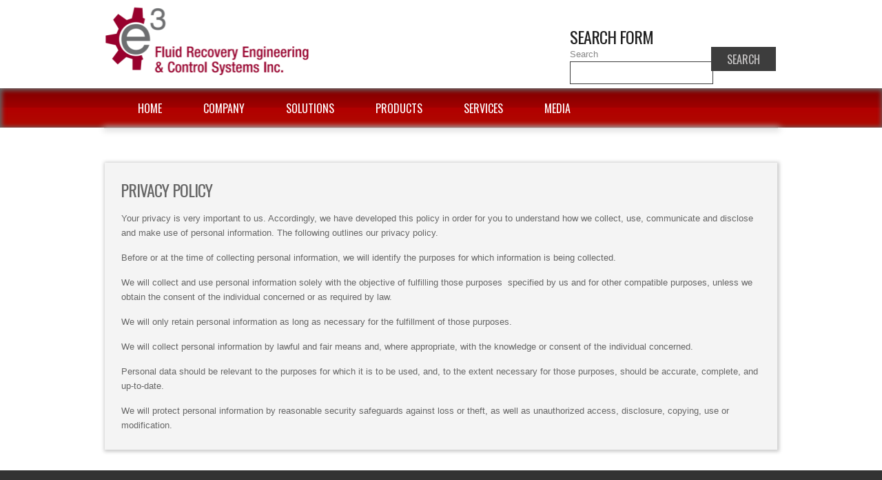

--- FILE ---
content_type: text/html; charset=utf-8
request_url: http://e3fluidrecovery.com/privacy%20policy
body_size: 6110
content:
<!DOCTYPE html>

<!--[if IE 8 ]><html lang="en" dir="ltr"  class="no-js ie8"><![endif]-->
<!--[if IE 9 ]><html lang="en" dir="ltr"  class="no-js ie9"><![endif]-->
<!--[if (gt IE 9)|!(IE)]><!--><html lang="en" dir="ltr"  class="no-js"><!--<![endif]-->
<head>

  <meta charset="utf-8" />
<link rel="shortcut icon" href="http://e3fluidrecovery.com/sites/default/files/favicon_0.ico" type="image/vnd.microsoft.icon" />
<link rel="shortlink" href="/node/134" />
<link rel="canonical" href="/privacy%20policy" />
<meta name="Generator" content="Drupal 7 (http://drupal.org)" />
  
  <!--[if lte IE 7]> <div style=' text-align:center; clear: both; padding:0 0 0 15px; position: relative;'> <a href="http://windows.microsoft.com/en-US/internet-explorer/products/ie/home?ocid=ie6_countdown_bannercode"><img src="http://storage.ie6countdown.com/assets/100/images/banners/warning_bar_0000_us.jpg" border="0" height="42" width="820" alt="You are using an outdated browser. For a faster, safer browsing experience, upgrade for free today." /></a></div> <![endif]-->
  
  <title>privacy policy | e3 Fluid Recovery</title>
  
  <!--[if LT IE 9]>
  <script src="http://html5shim.googlecode.com/svn/trunk/html5.js"></script>
  <![endif]-->
  
  <!--[if lte IE 8]>
	<style type="text/css">
    	.poll .bar, .poll .bar .foreground { behavior:url(/sites/all/themes/theme679/js/PIE.php); zoom:1}
	</style>
<![endif]-->

  <style type="text/css" media="all">@import url("http://e3fluidrecovery.com/modules/system/system.base.css?n1yl1l");
@import url("http://e3fluidrecovery.com/modules/system/system.menus.css?n1yl1l");
@import url("http://e3fluidrecovery.com/modules/system/system.messages.css?n1yl1l");
@import url("http://e3fluidrecovery.com/modules/system/system.theme.css?n1yl1l");</style>
<style type="text/css" media="all">@import url("http://e3fluidrecovery.com/sites/all/modules/scroll_to_top/scroll_to_top.css?n1yl1l");
@import url("http://e3fluidrecovery.com/modules/aggregator/aggregator.css?n1yl1l");
@import url("http://e3fluidrecovery.com/modules/book/book.css?n1yl1l");
@import url("http://e3fluidrecovery.com/modules/comment/comment.css?n1yl1l");
@import url("http://e3fluidrecovery.com/modules/field/theme/field.css?n1yl1l");
@import url("http://e3fluidrecovery.com/modules/node/node.css?n1yl1l");
@import url("http://e3fluidrecovery.com/modules/poll/poll.css?n1yl1l");
@import url("http://e3fluidrecovery.com/modules/search/search.css?n1yl1l");
@import url("http://e3fluidrecovery.com/modules/user/user.css?n1yl1l");
@import url("http://e3fluidrecovery.com/modules/forum/forum.css?n1yl1l");
@import url("http://e3fluidrecovery.com/sites/all/modules/views/css/views.css?n1yl1l");</style>
<style type="text/css" media="all">@import url("http://e3fluidrecovery.com/sites/all/modules/colorbox/styles/default/colorbox_default_style.css?n1yl1l");
@import url("http://e3fluidrecovery.com/sites/all/modules/ctools/css/ctools.css?n1yl1l");
@import url("http://e3fluidrecovery.com/sites/all/modules/follow/follow.css?n1yl1l");
@import url("http://e3fluidrecovery.com/sites/all/modules/panels/css/panels.css?n1yl1l");</style>
<style type="text/css" media="all">
<!--/*--><![CDATA[/*><!--*/
#back-top{right:40px;}#back-top span#button{background-color:#CCCCCC;}#back-top span#button:hover{opacity:1;background-color:#777777;}span#link{display :none;}

/*]]>*/-->
</style>
<style type="text/css" media="all">@import url("http://e3fluidrecovery.com/sites/all/libraries/superfish/css/superfish.css?n1yl1l");
@import url("http://e3fluidrecovery.com/sites/all/libraries/superfish/css/superfish-vertical.css?n1yl1l");
@import url("http://e3fluidrecovery.com/sites/all/libraries/superfish/css/superfish-navbar.css?n1yl1l");
@import url("http://e3fluidrecovery.com/sites/all/modules/tagclouds/tagclouds.css?n1yl1l");
@import url("http://e3fluidrecovery.com/sites/all/modules/views_jqfx_cycle/views_jqfx_cycle.css?n1yl1l");
@import url("http://e3fluidrecovery.com/sites/all/libraries/superfish/style/white.css?n1yl1l");</style>
<style type="text/css" media="screen">@import url("http://e3fluidrecovery.com/sites/all/themes/theme679/css/boilerplate.css?n1yl1l");
@import url("http://e3fluidrecovery.com/sites/all/themes/theme679/css/style.css?n1yl1l");
@import url("http://e3fluidrecovery.com/sites/all/themes/theme679/css/maintenance-page.css?n1yl1l");
@import url("http://e3fluidrecovery.com/sites/all/themes/theme679/css/style_new.css?n1yl1l");</style>
  <script type="text/javascript" src="http://e3fluidrecovery.com/misc/jquery.js?v=1.4.4"></script>
<script type="text/javascript" src="http://e3fluidrecovery.com/misc/jquery.once.js?v=1.2"></script>
<script type="text/javascript" src="http://e3fluidrecovery.com/misc/drupal.js?n1yl1l"></script>
<script type="text/javascript" src="http://e3fluidrecovery.com/sites/all/libraries/colorbox/colorbox/jquery.colorbox-min.js?n1yl1l"></script>
<script type="text/javascript" src="http://e3fluidrecovery.com/sites/all/modules/colorbox/js/colorbox.js?n1yl1l"></script>
<script type="text/javascript" src="http://e3fluidrecovery.com/sites/all/modules/colorbox/styles/default/colorbox_default_style.js?n1yl1l"></script>
<script type="text/javascript" src="http://e3fluidrecovery.com/sites/all/modules/panels/js/panels.js?n1yl1l"></script>
<script type="text/javascript" src="http://e3fluidrecovery.com/sites/all/modules/scroll_to_top/scroll_to_top.js?n1yl1l"></script>
<script type="text/javascript" src="http://e3fluidrecovery.com/sites/all/libraries/superfish/jquery.hoverIntent.minified.js?n1yl1l"></script>
<script type="text/javascript" src="http://e3fluidrecovery.com/sites/all/libraries/superfish/jquery.bgiframe.min.js?n1yl1l"></script>
<script type="text/javascript" src="http://e3fluidrecovery.com/sites/all/libraries/superfish/superfish.js?n1yl1l"></script>
<script type="text/javascript" src="http://e3fluidrecovery.com/sites/all/libraries/superfish/supersubs.js?n1yl1l"></script>
<script type="text/javascript" src="http://e3fluidrecovery.com/sites/all/libraries/superfish/supposition.js?n1yl1l"></script>
<script type="text/javascript" src="http://e3fluidrecovery.com/sites/all/libraries/superfish/sftouchscreen.js?n1yl1l"></script>
<script type="text/javascript" src="http://e3fluidrecovery.com/sites/all/libraries/jquery.cycle/jquery.cycle.all.min.js?n1yl1l"></script>
<script type="text/javascript" src="http://e3fluidrecovery.com/sites/all/modules/views_jqfx_cycle/views_jqfx_cycle.js?n1yl1l"></script>
<script type="text/javascript">
<!--//--><![CDATA[//><!--
jQuery(function(){
jQuery('#superfish-1').supersubs({minWidth: 12, maxWidth: 27, extraWidth: 1}).superfish({
animation: {opacity:'show'},
speed: 'fast',
autoArrows: true,
dropShadows: true});
});
//--><!]]>
</script>
<script type="text/javascript" src="http://e3fluidrecovery.com/sites/all/themes/theme679/js/theme679.core.js?n1yl1l"></script>
<script type="text/javascript" src="http://e3fluidrecovery.com/sites/all/themes/theme679/js/jquery.loader.js?n1yl1l"></script>
<script type="text/javascript">
<!--//--><![CDATA[//><!--
jQuery.extend(Drupal.settings, {"basePath":"\/","pathPrefix":"","ajaxPageState":{"theme":"theme679","theme_token":"mOSl9k4xHcJ_jS9xUTYEFy1pjGa_F_7IC9R26wdrHa4","js":{"misc\/jquery.js":1,"misc\/jquery.once.js":1,"misc\/drupal.js":1,"sites\/all\/libraries\/colorbox\/colorbox\/jquery.colorbox-min.js":1,"sites\/all\/modules\/colorbox\/js\/colorbox.js":1,"sites\/all\/modules\/colorbox\/styles\/default\/colorbox_default_style.js":1,"sites\/all\/modules\/panels\/js\/panels.js":1,"sites\/all\/modules\/scroll_to_top\/scroll_to_top.js":1,"sites\/all\/libraries\/superfish\/jquery.hoverIntent.minified.js":1,"sites\/all\/libraries\/superfish\/jquery.bgiframe.min.js":1,"sites\/all\/libraries\/superfish\/superfish.js":1,"sites\/all\/libraries\/superfish\/supersubs.js":1,"sites\/all\/libraries\/superfish\/supposition.js":1,"sites\/all\/libraries\/superfish\/sftouchscreen.js":1,"sites\/all\/libraries\/jquery.cycle\/jquery.cycle.all.min.js":1,"sites\/all\/modules\/views_jqfx_cycle\/views_jqfx_cycle.js":1,"0":1,"sites\/all\/themes\/theme679\/js\/theme679.core.js":1,"sites\/all\/themes\/theme679\/js\/jquery.loader.js":1},"css":{"modules\/system\/system.base.css":1,"modules\/system\/system.menus.css":1,"modules\/system\/system.messages.css":1,"modules\/system\/system.theme.css":1,"sites\/all\/modules\/scroll_to_top\/scroll_to_top.css":1,"modules\/aggregator\/aggregator.css":1,"modules\/book\/book.css":1,"modules\/comment\/comment.css":1,"modules\/field\/theme\/field.css":1,"modules\/node\/node.css":1,"modules\/poll\/poll.css":1,"modules\/search\/search.css":1,"modules\/user\/user.css":1,"modules\/forum\/forum.css":1,"sites\/all\/modules\/views\/css\/views.css":1,"sites\/all\/modules\/colorbox\/styles\/default\/colorbox_default_style.css":1,"sites\/all\/modules\/ctools\/css\/ctools.css":1,"sites\/all\/modules\/follow\/follow.css":1,"sites\/all\/modules\/panels\/css\/panels.css":1,"0":1,"sites\/all\/libraries\/superfish\/css\/superfish.css":1,"sites\/all\/libraries\/superfish\/css\/superfish-vertical.css":1,"sites\/all\/libraries\/superfish\/css\/superfish-navbar.css":1,"sites\/all\/modules\/tagclouds\/tagclouds.css":1,"sites\/all\/modules\/views_jqfx_cycle\/views_jqfx_cycle.css":1,"sites\/all\/libraries\/superfish\/style\/white.css":1,"sites\/all\/themes\/theme679\/css\/boilerplate.css":1,"sites\/all\/themes\/theme679\/css\/style.css":1,"sites\/all\/themes\/theme679\/css\/maintenance-page.css":1,"sites\/all\/themes\/theme679\/css\/style_new.css":1}},"colorbox":{"opacity":"0.85","current":"{current} of {total}","previous":"\u00ab Prev","next":"Next \u00bb","close":"Close","maxWidth":"100%","maxHeight":"100%","fixed":true,"__drupal_alter_by_ref":["default"]},"scroll_to_top":{"label":"Back to top"}});
//--><!]]>
</script>
  <script type="text/javascript">
  WebFontConfig = {
    google: { families: [ 'Oswald::latin' ] }
  };
  (function() {
    var wf = document.createElement('script');
    wf.src = ('https:' == document.location.protocol ? 'https' : 'http') +
      '://ajax.googleapis.com/ajax/libs/webfont/1/webfont.js';
    wf.type = 'text/javascript';
    wf.async = 'true';
    var s = document.getElementsByTagName('script')[0];
    s.parentNode.insertBefore(wf, s);
  })(); </script>

</head>
<body id="body" class="html not-front not-logged-in no-sidebars page-node page-node- page-node-134 node-type-page with-navigation with-subnav section-privacy-policy" >

    
<section class="wraper">
  <header class="header">
  <div class="header-top">
    	<div class="logo">
        
        
								<a href="/" title="Home" rel="home" id="logo">

									<img src="http://e3fluidrecovery.com/sites/all/themes/theme679/logo.png" alt="Home" />

								</a>

							        
        </div>
        <div class="header-search">
        
							<div class="col2">   <div class="region region-user-menu">
    <div id="block-search-form" class="block block-search block-odd">

      
  <div class="content">
    <form action="/privacy%20policy" method="post" id="search-block-form" accept-charset="UTF-8"><div><div class="container-inline">
      <h2 class="element-invisible">Search form</h2>
    <div class="form-item form-type-textfield form-item-search-block-form">
  <label class="element-invisible" for="edit-search-block-form--2">Search </label>
 <input title="Enter the terms you wish to search for." type="search" id="edit-search-block-form--2" name="search_block_form" value="" size="15" maxlength="128" class="form-text" />
</div>
<div class="form-actions form-wrapper" id="edit-actions"><input type="submit" id="edit-submit" name="op" value="Search" class="form-submit" /></div><input type="hidden" name="form_build_id" value="form-SoUhMolDhdo1tyFg1ivT8VPlKFfmsBm0-atH62q0BY8" />
<input type="hidden" name="form_id" value="search_block_form" />
</div>
</div></form>  </div><!-- /.content -->

</div><!-- /.block -->  </div>
 </div>

						            </div>
  </div>
            <nav class="main-nav">
            	
				<div class="section-1 clearfix">

					  <div class="region region-menu">
    <div id="block-superfish-1" class="block block-superfish block-even">

      
  <div class="content">
    <ul id="superfish-1" class="sf-menu main-menu sf-horizontal sf-style-white sf-total-items-6 sf-parent-items-5 sf-single-items-1"><li id="menu-201-1" class="first odd sf-item-1 sf-depth-1 sf-no-children"><a href="/" class="sf-depth-1 ">Home</a></li><li id="menu-1668-1" class="active-trail middle even sf-item-2 sf-depth-1 sf-total-children-6 sf-parent-children-0 sf-single-children-6 menuparent"><a href="http://www.e3fluidrecovery.com" title="" class="sf-depth-1  menuparent">Company</a><ul><li id="menu-1888-1" class="first odd sf-item-1 sf-depth-2 sf-no-children"><a href="/overview" title="Company overview" class="sf-depth-2 ">overview</a></li><li id="menu-1760-1" class="middle even sf-item-2 sf-depth-2 sf-no-children"><a href="/Who%20we%20are" class="sf-depth-2 ">who we are</a></li><li id="menu-1759-1" class="middle odd sf-item-3 sf-depth-2 sf-no-children"><a href="/Our%20Mission" class="sf-depth-2 ">Our Mission</a></li><li id="menu-1761-1" class="middle even sf-item-4 sf-depth-2 sf-no-children"><a href="/Press%20Release" title="" class="sf-depth-2 ">Press Release</a></li><li id="menu-1762-1" class="middle odd sf-item-5 sf-depth-2 sf-no-children"><a href="/contacts" title="" class="sf-depth-2 ">contact information</a></li><li id="menu-1763-1" class="active-trail last even sf-item-6 sf-depth-2 sf-no-children"><a href="/privacy%20policy" class="sf-depth-2  active">privacy policy</a></li></ul></li><li id="menu-1670-1" class="middle odd sf-item-3 sf-depth-1 sf-total-children-4 sf-parent-children-1 sf-single-children-3 menuparent"><a href="/Solutions" title="" class="sf-depth-1  menuparent">Solutions</a><ul><li id="menu-1764-1" class="first odd sf-item-1 sf-depth-2 sf-total-children-2 sf-parent-children-0 sf-single-children-2 menuparent"><a href="/Industries%20supported" title="" class="sf-depth-2  menuparent">Industries supported</a><ul><li id="menu-1765-1" class="first odd sf-item-1 sf-depth-3 sf-no-children"><a href="/industry" class="sf-depth-3 ">E3 Industry Focus</a></li><li id="menu-1766-1" class="last even sf-item-2 sf-depth-3 sf-no-children"><a href="/industry%20new" title="" class="sf-depth-3 ">Other Applications</a></li></ul></li><li id="menu-1937-1" class="middle even sf-item-2 sf-depth-2 sf-no-children"><a href="/CausticSolutions" title="" class="sf-depth-2 ">Caustic Recovery Solutions</a></li><li id="menu-1921-1" class="middle odd sf-item-3 sf-depth-2 sf-no-children"><a href="/WRS_WWT" title="" class="sf-depth-2 ">Waste Water Treatment Solutions</a></li><li id="menu-1917-1" class="last even sf-item-4 sf-depth-2 sf-no-children"><a href="/node/154" title="" class="sf-depth-2 ">Water Recovery Solutions</a></li></ul></li><li id="menu-1669-1" class="middle even sf-item-4 sf-depth-1 sf-total-children-7 sf-parent-children-0 sf-single-children-7 menuparent"><a href="http://www.e3fluidrecovery.com" title="" class="sf-depth-1  menuparent">Products</a><ul><li id="menu-1771-1" class="first odd sf-item-1 sf-depth-2 sf-no-children"><a href="/A%20I%20%20AOS" title="" class="sf-depth-2 ">A.I. AOS</a></li><li id="menu-1768-1" class="middle even sf-item-2 sf-depth-2 sf-no-children"><a href="/WRS" title="" class="sf-depth-2 ">WRS</a></li><li id="menu-1908-1" class="middle odd sf-item-3 sf-depth-2 sf-no-children"><a href="/CRS" title="" class="sf-depth-2 ">CRS</a></li><li id="menu-1770-1" class="middle even sf-item-4 sf-depth-2 sf-no-children"><a href="/JCS" title="" class="sf-depth-2 ">JCS</a></li><li id="menu-1938-1" class="middle odd sf-item-5 sf-depth-2 sf-no-children"><a href="/PilotUnit" title="" class="sf-depth-2 ">Pilot Unit 1001</a></li><li id="menu-1940-1" class="middle even sf-item-6 sf-depth-2 sf-no-children"><a href="/MainDashboard" title="" class="sf-depth-2 ">E3 Digial Dashboard</a></li><li id="menu-1941-1" class="last odd sf-item-7 sf-depth-2 sf-no-children"><a href="/HMI" title="" class="sf-depth-2 ">Touch Screen Interfce</a></li></ul></li><li id="menu-1773-1" class="middle odd sf-item-5 sf-depth-1 sf-total-children-5 sf-parent-children-0 sf-single-children-5 menuparent"><a href="http://www.e3fluidrecovery.com/" title="" class="sf-depth-1  menuparent">Services</a><ul><li id="menu-1897-1" class="first odd sf-item-1 sf-depth-2 sf-no-children"><a href="/Systems%20Engineering" class="sf-depth-2 ">Systems Engineering</a></li><li id="menu-1895-1" class="middle even sf-item-2 sf-depth-2 sf-no-children"><a href="/Project%20Management" class="sf-depth-2 ">Project Management</a></li><li id="menu-1894-1" class="middle odd sf-item-3 sf-depth-2 sf-no-children"><a href="/Development" title="" class="sf-depth-2 ">Development</a></li><li id="menu-1893-1" class="middle even sf-item-4 sf-depth-2 sf-no-children"><a href="/Control%20Systems" class="sf-depth-2 ">Control Systems</a></li><li id="menu-1892-1" class="last odd sf-item-5 sf-depth-2 sf-no-children"><a href="/Training" class="sf-depth-2 ">Training</a></li></ul></li><li id="menu-442-1" class="last even sf-item-6 sf-depth-1 sf-total-children-1 sf-parent-children-0 sf-single-children-1 menuparent"><a href="http://www.e3fluidrecovery.com/" title="" class="sf-depth-1  menuparent">Media</a><ul><li id="menu-1901-1" class="first odd sf-item-1 sf-depth-2 sf-no-children"><a href="/Photogallery" title="" class="sf-depth-2 ">Photo Gallery</a></li></ul></li></ul>  </div><!-- /.content -->

</div><!-- /.block -->  </div>

				</div>

			            </nav>
    </header>
    <section class="body-wraper">
    	<div class="banner">
        	        </div>
        <div class="banner-buttom-part">
        	        </div>
        
        <div class="body_sec  innermaking ">
		     <div class="region region-content">
    <div id="block-system-main" class="block block-system block-odd">

      
  <div class="content">
    
<article id="node-134" class="node node-page node-odd published with-comments node-full clearfix">
        <header>
    <h2>privacy policy</h2>
  </header>
          <div class="content">
    <div class="field field-name-body field-type-text-with-summary field-label-hidden"><div class="field-items"><div class="field-item even"><p>Your privacy is very important to us. Accordingly, we have developed this policy in order for you to understand how we collect, use, communicate and disclose and make use of personal information. The following outlines our privacy policy.</p>
<p>Before or at the time of collecting personal information, we will identify the purposes for which information is being collected.</p>
<p>We will collect and use personal information solely with the objective of fulfilling those purposes  specified by us and for other compatible purposes, unless we obtain the consent of the individual concerned or as required by law.</p>
<p>We will only retain personal information as long as necessary for the fulfillment of those purposes.</p>
<p>We will collect personal information by lawful and fair means and, where appropriate, with the knowledge or consent of the individual concerned.</p>
<p>Personal data should be relevant to the purposes for which it is to be used, and, to the extent necessary for those purposes, should be accurate, complete, and up-to-date.</p>
<p>We will protect personal information by reasonable security safeguards against loss or theft, as well as unauthorized access, disclosure, copying, use or modification.</p>
</div></div></div><div class="social-share"><span>Share to: </span><a href="http://facebook.com/sharer.php?u=http://e3fluidrecovery.com/privacy policy&amp;amp;t=privacy+policy" class="social-share-facebook" target="_blank">Facebook</a>&nbsp;<a href="http://twitter.com/intent/tweet?url=http://e3fluidrecovery.com/privacy policy&amp;amp;text=privacy+policy" class="social-share-twitter" target="_blank">Twitter</a>&nbsp;<a href="http://www.google.com/buzz/post?url=http://e3fluidrecovery.com/privacy policy&amp;amp;message=privacy+policy" class="social-share-googlebuzz" target="_blank">Google Buzz</a>&nbsp;<a href="http://www.myspace.com/Modules/PostTo/Pages/default.aspx?u=http://e3fluidrecovery.com/privacy policy&amp;amp;c=privacy+policy" class="social-share-myspace" target="_blank">Myspace</a>&nbsp;<a href="http://profile.live.com/badge/?url=http://e3fluidrecovery.com/privacy policy&amp;amp;title=privacy+policy&amp;amp;description=Your+privacy+is+very+important+to+us.+According..." class="social-share-msnlive" target="_blank">MSN Live</a>&nbsp;<a href="http://bookmarks.yahoo.com/toolbar/savebm?opener=tb&amp;amp;u=http://e3fluidrecovery.com/privacy policy&amp;amp;t=privacy+policy&amp;amp;d=Your+privacy+is+very+important+to+us.+According..." class="social-share-yahoo" target="_blank">Yahoo</a>&nbsp;<a href="http://www.linkedin.com/shareArticle?url=http://e3fluidrecovery.com/privacy policy&amp;amp;mini=true&amp;amp;title=privacy+policy&amp;amp;ro=false&amp;amp;summary=Your+privacy+is+very+important+to+us.+According...&amp;amp;source=" class="social-share-linkedin" target="_blank">LinkedIn</a>&nbsp;<a href="http://promote.orkut.com/preview?nt=orkut.com&amp;amp;tt=privacy+policy&amp;amp;du=http://e3fluidrecovery.com/privacy policy&amp;amp;cn=Your+privacy+is+very+important+to+us.+According..." class="social-share-orkut" target="_blank">Orkut</a>&nbsp;<a href="http://digg.com/share?url=http://e3fluidrecovery.com/privacy policy&amp;amp;title=privacy+policy" class="social-share-digg" target="_blank">Digg</a>&nbsp;<a href="http://www.delicious.com/save?v=5&amp;amp;noui&amp;amp;jump=close&amp;amp;url=http://e3fluidrecovery.com/privacy policy&amp;amp;title=privacy+policy" class="social-share-delicious" target="_blank">Delicious</a>&nbsp;</div>  </div>
  <!-- /.content -->
  
    <footer>
  
  <!--  --> 
  
   
  
  <!--  
    </footer>

  --> 
  
   </article>
<!-- /.node --> 

  </div><!-- /.content -->

</div><!-- /.block -->  </div>
 
            <div class="body_sec_right">
                        
    
            
            
            <div class="body_sec-heading ">Product Families</div>
           
                   </div>
     
             </div>      
        </div>
    </section>
    <footer class="footer-wraper">
    		  <div class="region region-footer-top">
    <section id="block-block-7" class="block block-block block-even">

        <h2>Company</h2>
    
  <div class="content">
    <div class="footer-buttons">
<h4>COMPANY</h4>
<div class="footer-nav">
<ul>
<li><a href="http://www.e3fluidrecovery.com/overview">overview</a></li>
<li><a href="http://www.e3fluidrecovery.com/Who%20we%20are">who we are</a></li>
<li><a href="http://www.e3fluidrecovery.com/Press%20Release">press releases</a></li>
<li><a href="http://www.e3fluidrecovery.com/contacts">contact information</a></li>
<li><a href="http://www.e3fluidrecovery.com/privacy%20policy">privacy policy</a></li>
</ul>
</div>
</div>  </div><!-- /.content -->

</section><!-- /.block --><section id="block-block-8" class="block block-block block-odd">

        <h2>Solutions</h2>
    
  <div class="content">
    <div class="footer-buttons">
<h4>Solutions</h4>
<div class="footer-nav">
<ul>
<li><a href="http://www.e3fluidrecovery.com/industry">Industries supported</a></li>
<li><a href="http://www.e3fluidrecovery.com/industry%20new">Other Industry Applications</a></li>
<li><a href="http://www.e3fluidrecovery.com/CausticSolutions">Caustic Recovery Solutions</a></li>
<li><a href="http://www.e3fluidrecovery.com/WRS_WWT">Waste Water Treatment Solutions</a></li>
<li><a href="http://www.e3fluidrecovery.com/node/154">Water Recovery Solutions</a></li>
</ul>
</div>
</div>  </div><!-- /.content -->

</section><!-- /.block --><section id="block-block-9" class="block block-block block-even">

        <h2>Products</h2>
    
  <div class="content">
    <div class="footer-buttons">
<h4>Products</h4>
<div class="footer-nav">
<ul>
<li><a href="http://www.e3fluidrecovery.com/Pilot%20Unit">Pilot Unit</a></li>
<li><a href="http://www.e3fluidrecovery.com/WRS">WRS</a></li>
<li><a href="http://www.e3fluidrecovery.com/CRS">CRS</a></li>
<li><a href="http://www.e3fluidrecovery.com/JCS">JCS</a></li>
<li><a href="http://www.e3fluidrecovery.com/A%20I%20%20AOS">A.I. AOS </a></li>
</ul>
</div>
</div>  </div><!-- /.content -->

</section><!-- /.block --><section id="block-block-10" class="block block-block block-odd">

        <h2>contact</h2>
    
  <div class="content">
    <div class="footer-buttons">
<h4>contact</h4>
<div class="footer-nav">
<p>
E3 Fluid Recovery Engineering & Control Systems
<br />
PO BOX 41802
ST PETERSBURG
FL 33743-1802
(727) 452-4318
</p>

</div>
</div>  </div><!-- /.content -->

</section><!-- /.block --><section id="block-block-18" class="block block-block block-even">

        <h2>Social Section</h2>
    
  <div class="content">
    <div id="block-follow-site" class="block block-follow block-even">
<h2 class="social_media">CONTACT US ON</h2>

<div class="content">

<div class="follow-links clearfix">
<a href="/E3/rss.xml" class="follow-link follow-link-this-site follow-link-site" title="Follow e3 Fluid Recovery on RSS Feed">RSS Feed</a>
<a href="http://plus.google.com/" class="follow-link follow-link-gplus follow-link-site" title="Follow e3 Fluid Recovery on Google Plus">Google Plus</a>
<a href="http://twitter.com/" class="follow-link follow-link-twitter follow-link-site" title="Follow e3 Fluid Recovery on Twitter">Twitter</a>
</div> </div></div>  </div><!-- /.content -->

</section><!-- /.block -->  </div>
      <div style="clear:both;"></div>
	  <div class="designme">
	  	
	  
	  </div>
	  <div class="designmeinner"></div>
      <div class="end-footer">
      		<p>E3 Fluid Recovery Engineering & Control System Inc All Rights Reserved <a href="/">e3fluidrecovery.com</a></p>
      </div>
    </footer>
</section>   
</body>
</html>

--- FILE ---
content_type: text/css
request_url: http://e3fluidrecovery.com/sites/all/modules/scroll_to_top/scroll_to_top.css?n1yl1l
body_size: 506
content:
/*
Back to top button 
*/
#back-top {
	position: fixed;
	bottom: 10px;
	margin-left: 20px;
	z-index:499;
	/*IE6 hack */
		 _position: absolute;
		 _top:expression(documentElement.scrollTop+body.scrollTop);
		 _margin-top: 500px;

}
body { 
	/*IE6 hack */
		_background: url(null) fixed ;
}
#back-top a,  #back-top-prev a{
	width: 42px;
	display: block;
	text-align: center;
	font: 11px/100% Arial, Helvetica, sans-serif;
	text-transform: uppercase;
	text-decoration: none;
	color: #bbb;
	/* background color transition */
	
}
#back-top a:hover, #back-top-prev a:hover {
	color: #000;
}
/* arrow icon (span tag) */
#back-top span#button , #back-top-prev span#button-prev{
	width: 42px;
	height: 42px;
	display: block;
	margin-bottom: 7px;
	background-color: #ddd; 
	background-position: center center;
	background-repeat: no-repeat;
	
	background-image: url('up-arrow.png') ;
}
#back-top a:hover span#button, #back-top-prev a:hover span#button-prev {
	opacity:1;
}
#edit-scroll-to-top-preview{
float:right;
width:100%;
}


--- FILE ---
content_type: text/css
request_url: http://e3fluidrecovery.com/sites/all/themes/theme679/css/boilerplate.css?n1yl1l
body_size: 3553
content:
/**

* Reset CSS

 */

html, body, div, span, object, iframe,

h1, h2, h3, h4, h5, h6, p, blockquote, pre,

abbr, address, cite, code,

del, dfn, em, img, ins, kbd, q, samp,

small, strong, sub, sup, var,

b, i,

dl, dt, dd, ol, ul, li,

fieldset, form, label, legend,

table, caption, tbody, tfoot, thead, tr, th, td,

article, aside, canvas, details, figcaption, figure, 

footer, header, hgroup, menu, nav, section, summary,

time, mark, audio, video {

    margin:0;

    padding:0;

    border:0;

    outline:0;

    font-size:100%;

    vertical-align:baseline;

    background:transparent;

}



li ul, li ol { margin:0; }

ul, ol { margin:0; padding-left:0; list-style:none; list-style-image:none; list-style-type:none;}

dl { margin: 0 0 1.5em 0; }

dl dt { font-weight: bold; }

dd { margin-left: 1.5em; }

table { margin-bottom:1.5em; width:100%; }

th, tr, td { padding: 0.1em 0.5em; vertical-align: middle; }

hr { background:#666; border:none; clear:both; float:none; height:1px; margin: -1px 0 1.5em; width: 100%; }

fieldset { border: 1px solid #ccc; margin: .5em 0; padding: 1em; }



iframe { background:#fff !important;}



/**

 * Normalize CSS

 */

article, aside, details, figcaption, figure, footer, header, hgroup, nav, section { display: block; }

audio, canvas, video { display: inline-block; *display: inline; *zoom: 1; }

audio:not([controls]) { display: none; }

[hidden] { display: none; }



p {

  margin:0 0 15px 0;

}



nav ul {

    list-style:none;

}



blockquote, q {

    quotes:none;

}



blockquote:before, blockquote:after,

q:before, q:after {

    content:'';

    content:none;

}



/* change colours to suit your needs */

ins {

    background-color:#46a7e2;

    color:#000;

    text-decoration:none;

}



/* change colours to suit your needs */

mark {

    background-color:#46a7e2;

    color:#000; 

    font-style:italic;

    font-weight:bold;

}



del {

    text-decoration: line-through;

}



abbr[title], dfn[title] {

    border-bottom:1px dotted;

    cursor:help;

}



table {

    border-collapse:collapse;

    border-spacing:0;

}



/* change border colour to suit your needs */

hr {

    display:block;

    height:1px;

    border:0;   

    border-top:1px solid #cccccc;

    margin:1em 0;

    padding:0;

}





/* END RESET CSS */





/* fonts.css from the YUI Library: developer.yahoo.com/yui/

   Refer to developer.yahoo.com/yui/3/cssfonts/ for font sizing percentages



  There are three custom edits:

   * remove arial, helvetica from explicit font stack

   * we normalize monospace styles ourselves

   * table font-size is reset in the HTML5 reset above so there is no need to repeat

*/





/* =============================================================================

   Forms from normalize

   ========================================================================== */

   

/*

 * Corrects margin displayed oddly in IE6/7

 */

form {

    margin: 0;

}



/*

 * 1. Corrects font size not being inherited in all browsers

 * 2. Addresses margins set differently in IE6/7, F3/4, S5, Chrome

 * 3. Improves appearance and consistency in all browsers

 */



button,

input,

select,

textarea {

    font-size: 100%; /* 1 */

	font-family: sans-serif;

    margin: 0; /* 2 */

    vertical-align: baseline; /* 3 */

    *vertical-align: middle; /* 3 */

}



/*

 * 1. Addresses FF3/4 setting line-height using !important in the UA stylesheet

 * 2. Corrects inner spacing displayed oddly in IE6/7

 */



button,

input {

    line-height: normal; /* 1 */

    *overflow: visible;  /* 2 */

}



/*

 * Corrects overlap and whitespace issue for buttons and inputs in IE6/7

 * Known issue: reintroduces inner spacing

 */



table button,

table input {

    *overflow: auto;

}



/*

 * 1. Improves usability and consistency of cursor style between image-type 'input' and others

 * 2. Corrects inability to style clickable 'input' types in iOS

 */



button,

html input[type="button"], 

input[type="reset"], 

input[type="submit"] {

    cursor: pointer; /* 1 */

    -webkit-appearance: button; /* 2 */

}



/*

 * 1. Addresses box sizing set to content-box in IE8/9

 * 2. Addresses excess padding in IE8/9

 */



input[type="checkbox"],

input[type="radio"] {

    box-sizing: border-box; /* 1 */

    padding: 0; /* 2 */

}



/*

 * 1. Addresses appearance set to searchfield in S5, Chrome

 * 2. Addresses box sizing set to border-box in S5, Chrome (include -moz to future-proof)

 */



input[type="search"] {

    -webkit-appearance: textfield; /* 1 */

    -moz-box-sizing: content-box;

    -webkit-box-sizing: content-box; /* 2 */

    box-sizing: content-box;

}



/*

 * Corrects inner padding displayed oddly in S5, Chrome on OSX

 */



input[type="search"]::-webkit-search-decoration {

    -webkit-appearance: none;

}



/*

 * Corrects inner padding and border displayed oddly in FF3/4

 * www.sitepen.com/blog/2008/05/14/the-devils-in-the-details-fixing-dojos-toolbar-buttons/

 */



button::-moz-focus-inner,

input::-moz-focus-inner {

    border: 0;

    padding: 0;

}



/*

 * 1. Removes default vertical scrollbar in IE6/7/8/9

 * 2. Improves readability and alignment in all browsers

 */



textarea {

    overflow:auto; vertical-align:top; resize:vertical;

}



select:focus, input:focus, textarea:focus { outline:none;}







/* normalize monospace sizing 

 * en.wikipedia.org/wiki/MediaWiki_talk:Common.css/Archive_11#Teletype_style_fix_for_Chrome

 */

pre, code, kbd, samp { font-family: monospace, sans-serif; }

 



/* 

 * minimal base styles 

 */





body, select, input, textarea { 

  /* #444 looks better than black */ 

  color: #444; 

}



h1,h2,h3,h4,h5,h6 { font-weight: normal; }

h1 {

  font-size:36px;

  line-height:1em;

  margin-bottom:.5em; 

}



h2 {

  font-size:24px;

}



h3 {

  font-size:18px;

  line-height:2em;

}



h4 {

  font-size:15px;

  line-height: 1.25em;

  margin-bottom: 1.25em; 

}



h5 {

  font-size:12px;

  font-weight:bold;

  margin-bottom:1.5em; 

}



h6 {

  font-size:10px;

  font-weight:bold;

  line-height: 1.8em;

  margin-bottom:1.8em;

}



 

/* Accessible focus treatment */

a:hover, a:active { outline:none; }



ul, ol { margin-left:0; }

ol { list-style-type:decimal; }



/* Remove margins for navigation lists */



small { font-size:85%; }

strong, th { font-weight:bold; }



img { font-size:0; line-height:0; vertical-align:top;}

td, td img { vertical-align:top; }



sub { vertical-align:sub; font-size:smaller; }

sup { vertical-align:super; font-size:smaller; }



pre { 

  padding:15px; 

  white-space:pre; /* CSS2 */

  white-space:pre-wrap; /* CSS 2.1 */

  white-space:pre-line; /* CSS 3 (and 2.1 as well, actually) */

  word-wrap:break-word; /* IE */

}

 

legend { *margin-left:-7px; }



input[type="radio"] { vertical-align:text-bottom; }

input[type="checkbox"] { vertical-align:middle; *vertical-align:baseline;}



/* hand cursor on clickable input elements */

label, input[type=button], input[type=submit], button { cursor:pointer;}

 

/*

 * 1. Correct font-size not inheriting in all browsers

 * 2. Remove margins in FF3/4 S5 Chrome

 * 3. Define consistent vertical alignment display in all browsers

 */



button, input, select, textarea { font-size: 100%; margin: 0; vertical-align: baseline; *vertical-align: middle; }



/*

 * 1. Define line-height as normal to match FF3/4 (set using !important in the UA stylesheet)

 * 2. Correct inner spacing displayed oddly in IE6/7

 */



button, input { line-height: normal; *overflow: visible; }



table button, table input { *overflow: auto; }



/* colors for form validity */

input:valid, textarea:valid   {  }

input:invalid, textarea:invalid { 

      border-radius:1px;

      box-shadow:0px 0px 5px red;

}

.no-boxshadow input:invalid, 

.no-boxshadow textarea:invalid { background-color:#f0dddd; }





/* These selection declarations have to be separate.*/

::-moz-selection{ background:#46a7e2; color:#fff; text-shadow:none; }

::selection { background:#46a7e2; color:#fff; text-shadow:none; } 



/*  j.mp/webkit-tap-highlight-color */

a:link { -webkit-tap-highlight-color: #46a7e2; } 



/* make buttons play nice in IE:    

button {  width: auto; overflow: visible; }

 

/* bicubic resizing for non-native sized IMG */

img { -ms-interpolation-mode: bicubic; }



/*

 * Correct overflow not hidden in IE9 

 */



svg:not(:root) { overflow: hidden; }





#skip-link {

  position: absolute;

}



/* 

 * Non-semantic helper classes 

 */



/* for image replacement */

.ir { display:block; border:0; text-indent:-999em; overflow:hidden; background-color:transparent; background-repeat:no-repeat; text-align:left; direction:ltr; }

.ir br { display:none; }



/* Hide from both screenreaders and browsers:h5bp.com/u */

.hidden { display:none !important; visibility:hidden; }



/* Hide only visually, but have it available for screenreaders:h5bp.com/v */

.visuallyhidden { border:0; clip:rect(0 0 0 0); height:1px; margin:-1px; overflow:hidden; padding:0; position:absolute; width:1px; }



/* Extends the .visuallyhidden class to allow the element to be focusable when navigated to via the keyboard:h5bp.com/p */

.visuallyhidden.focusable:active, .visuallyhidden.focusable:focus { clip:auto; height:auto; margin:0; overflow:visible; position:static; width:auto; }



/* Hide visually and from screenreaders, but maintain layout */

.invisible { visibility: hidden; }


.view-recent-services .views-field-title span a{

    color: #FFFFFF;

    display: inline-block;

    float: left;

    font-family: "Oswald",sans-serif;

    font-size: 14px;

    height: 19px;

    line-height: 18px;

    text-decoration: none;

    text-transform: uppercase;

    width: 190px;

}
.contextual-links-region .view-content img{

	width:220px;

	height:200px;

}

.clearfix:before, .clearfix:after { content:""; display:table; }

.clearfix:after { clear:both;}

.clearfix { zoom:1; }

--- FILE ---
content_type: text/css
request_url: http://e3fluidrecovery.com/sites/all/modules/follow/follow.css?n1yl1l
body_size: 374
content:


a.follow-link {

	height: 30px;

	display: block;

	line-height: 26px;

	padding-left: 28px;

	background-position: 0 0;

	background-repeat: no-repeat;

}



a.follow-link-facebook {

	background-image: url(icons/small/icon-facebook.png);

}



a.follow-link-myspace {

	background-image: url(icons/small/icon-myspace.png);

}



a.follow-link-youtube {

	background-image: url(icons/small/icon-youtube.png);

}



a.follow-link-twitter {

	background-image: url(icons/small/tweet.png);
	background-size: 30%;
}



a.follow-link-gplus {

	background-image: url(icons/small/in.png);
	background-size:23%;

}



a.follow-link-flickr {

	background-image: url(icons/small/icon-flickr.png);

}



a.follow-link-vimeo {

	background-image: url(icons/small/icon-vimeo.png);

}



a.follow-link-linkedin {

	background-image: url(icons/small/icon-linkedin.png);

}



a.follow-link-delicious {

	background-image: url(icons/small/icon-delicious.png);

}



a.follow-link-tumblr {

	background-image: url(icons/small/icon-tumblr.png);

}



a.follow-link-this-site {

	background-image: url(icons/small/fb.png);
	background-size: 30%;
}



a.follow-link-technorati {

	background-image: url(icons/small/icon-technorati.png);

}



a.follow-link-stumble {

	background-image: url(icons/small/icon-stumble.png);

}



a.follow-link-evernote {

	background-image: url(icons/small/icon-evernote.png);

}



a.follow-link-freindfeed {

	background-image: url(icons/small/icon-freindfeed.png);

}



a.follow-link-dribbble {

	background-image: url(icons/small/icon-dribbble.png);

}



a.follow-link-digg {

	background-image: url(icons/small/icon-digg.png);

}



a.follow-link-blogger {

	background-image: url(icons/small/icon-blogger.png);

}

--- FILE ---
content_type: text/css
request_url: http://e3fluidrecovery.com/sites/all/libraries/superfish/style/white.css?n1yl1l
body_size: 616
content:
.sf-menu.sf-style-white {

  float: left;

  margin-bottom: 1em;

  padding: 0;

}

.sf-menu.sf-style-white.sf-navbar {

  width: 100%;

}

.sf-menu.sf-style-white ul {

  padding-left: 0;

}

.sf-menu.sf-style-white a {

  border: 1px solid #e1e1e1;

  color: #555555;

  padding: 0.75em 1em;

  white-space: nowrap;

}

.sf-menu.sf-style-white a.sf-with-ul {

  padding-right: 2.25em;

}

.sf-menu.sf-style-white.rtl a.sf-with-ul {

  padding-left: 2.25em;

  padding-right: 1em;

}

.sf-menu.sf-style-white.sf-navbar a {

  border: 0;

}

.sf-menu.sf-style-white span.sf-description {

  color: #13a;

  display: block;

  font-size: 0.8em;

  line-height: 1.5em;

  margin: 5px 0 0 5px;

  padding: 0;

}

.sf-menu.sf-style-white li,

.sf-menu.sf-style-white.sf-navbar {


}

.sf-menu.sf-style-white li li {

  background: #f7f7f7;

}

.sf-menu.sf-style-white li li li {

  background: #f5f5f5;

}

.sf-menu.sf-style-white li:hover,

.sf-menu.sf-style-white li.sfHover,

.sf-menu.sf-style-white li.active a,

.sf-menu.sf-style-white a:focus,

.sf-menu.sf-style-white a:hover,

.sf-menu.sf-style-white a:active,

.sf-menu.sf-style-white.sf-navbar li li {

 

}

.sf-menu.sf-style-white.sf-navbar li ul {

  background-color: #e9e9e9;

}

.sf-menu.sf-style-white.sf-navbar li ul li ul {

  background-color: transparent;

}

.sf-menu.sf-style-white .sf-sub-indicator {

  background-image: url('../../images/arrows-777777.png');

}

.sf-menu.sf-style-white.rtl .sf-sub-indicator {

  background-image: url('../../images/arrows-777777-rtl.png');

}

.sf-menu.sf-style-white ul.sf-megamenu li.sf-megamenu-wrapper ol,

.sf-menu.sf-style-white ul.sf-megamenu li.sf-megamenu-wrapper ol li {

	margin: 0;

	padding: 0;

}

.sf-menu.sf-style-white ul.sf-megamenu li.sf-megamenu-wrapper a.menuparent {

	font-weight: bold;

}

.sf-menu.sf-style-white ul.sf-megamenu li.sf-megamenu-wrapper ol li.sf-megamenu-column {

	display: inline;

	float: left;

	width: 12em;

}

.sf-menu.sf-style-white.rtl ul.sf-megamenu li.sf-megamenu-wrapper ol li.sf-megamenu-column {

	float: right;

}

.sf-menu.sf-style-white li.sf-parent-children-1 ul.sf-megamenu {

	width: 12em;

}

.sf-menu.sf-style-white li.sf-parent-children-2 ul.sf-megamenu {

	width: 24em;

}

.sf-menu.sf-style-white li.sf-parent-children-3 ul.sf-megamenu {

	width: 36em;

}

.sf-menu.sf-style-white li.sf-parent-children-4 ul.sf-megamenu {

	width: 48em;

}

.sf-menu.sf-style-white li.sf-parent-children-5 ul.sf-megamenu {

	width: 60em;

}

.sf-menu.sf-style-white li.sf-parent-children-6 ul.sf-megamenu {

	width: 72em;

}

.sf-menu.sf-style-white li.sf-parent-children-7 ul.sf-megamenu {

	width: 84em;

}

.sf-menu.sf-style-white li.sf-parent-children-8 ul.sf-megamenu {

	width: 96em;

}

.sf-menu.sf-style-white li.sf-parent-children-9 ul.sf-megamenu {

	width: 108em;

}

.sf-menu.sf-style-white li.sf-parent-children-10 ul.sf-megamenu {

	width: 120em;

}

--- FILE ---
content_type: text/css
request_url: http://e3fluidrecovery.com/sites/all/themes/theme679/css/style.css?n1yl1l
body_size: 8547
content:
/* $Id: style.css,v 1.5.2.6 2011/02/18 05:26:30 andregriffin Exp $ */

/* Drupal 7 Framework

------------------------------------------------*/

body#body {
	color: #868686;
	font-family: 'Trebuchet MS', Arial, Helvetica, sans-serif;
	font-size: 13px;
	line-height: 21px;
	margin: 0;
	min-width: 960px;
	padding: 0;
}
p {
	margin-bottom: 15px;
}
a {
	color: #202020;
	outline: none;
}
a:hover {
	color: #868686;
	text-decoration: none;
}
#page {
}
/*** Header ***/

#header {
	position: relative;
}
.header-wrapper {
	max-width: 1380px;
	min-width: 940px;
	margin: 0 auto;
	background: #fdfdfd;
}
.section-1 { /*background:#3E3E3E;*/
	height: 57px;
	background: #7f0000; /* Old browsers */
	background: -moz-linear-gradient(top, #7f0000 0%, #a00000 49%, #b20000 50%, #af0b00 100%); /* FF3.6+ */
	background: -webkit-gradient(linear, left top, left bottom, color-stop(0%, #7f0000), color-stop(49%, #a00000), color-stop(50%, #b20000), color-stop(100%, #af0b00)); /* Chrome,Safari4+ */
	background: -webkit-linear-gradient(top, #7f0000 0%, #a00000 49%, #b20000 50%, #af0b00 100%); /* Chrome10+,Safari5.1+ */
	background: -o-linear-gradient(top, #7f0000 0%, #a00000 49%, #b20000 50%, #af0b00 100%); /* Opera 11.10+ */
	background: -ms-linear-gradient(top, #7f0000 0%, #a00000 49%, #b20000 50%, #af0b00 100%); /* IE10+ */
	background: linear-gradient(to bottom, #7f0000 0%, #a00000 49%, #b20000 50%, #af0b00 100%); /* W3C */
filter: progid:DXImageTransform.Microsoft.gradient( startColorstr='#7f0000', endColorstr='#af0b00', GradientType=0 ); /* IE6-9 */
	/*box-shadow:1px 1px 3px 1px #666;
-webkit-box-shadow:1px 1px 3px 1px #666;
-moz-box-shadow:1px 1px 3px 1px #666;
-o-shadow:1px 1px 3px 1px #666;*/
	box-shadow: 1px 1px 6px 2px #666666 inset;
	-webkit-box-shadow: 1px 1px 6px 2px #666666 inset;
	-moz-box-shadow: 1px 1px 6px 2px #666666 inset;
	-o-shadow: 1px 1px 6px 2px #666666 inset;
}
.section-1 .region-menu {
	width: 940px;
	margin: 0 auto;
}
.section-2 .col1 {
	float: left;
	width: 300px;
}
.section-2 .col2 {
	float: right;
}
.section-2 {
	border-bottom: 5px solid #dfdfdf;
}
.section-2 .header-wrapper {
	/*padding:30px 0 28px; */

	padding: 8px 0 9px;
}
.section-wrap {
	width: 940px;
	margin: 0 auto;
	overflow: hidden;
}
.section-3 {
	background: url(../images/bg1.gif) 0 0 repeat;
}
.region-header {
	overflow: hidden;
}
#views_jqfx_cycle_main_slider-block {
	left: 50%;
	margin-left: -672px;
	margin-top: -10px;
	position: relative;
	width: 1380px;
}
.who_we_are {
	width: 100% !important;
	float: left;
}
#header #logo {
	float: left;
	margin: 0 20px 0 0;
}
#header #site-name-slogan {
	float: left;
}
#header #site-name {
	font-family: Helvetica, Helvetica Neue, Arial, sans-serif;
	font-size: 30px;
	font-weight: bold;
	line-height: normal;
	margin: 0;
}
#header #site-name a {
	text-decoration: none
}
/*****************Main menu*****************/

#superfish-1 {
	background: none;
	margin: 0px;
	position: relative;
	width: auto;
}
#superfish-1:after {
	width: 100%;
	content: "";
	position: relative;
	display: block;
}
#superfish-1 > li {
	border: 0;
	line-height: 15px;
}
#superfish-1 > li > a {
	border: 0;
	text-transform: uppercase;
	color: #fff;
	padding: 19px 30px;
	text-decoration: none;
	position: relative;
}
#superfish-1 > li > a span {
	display: inline-block;
	width: 11px;
	height: 6px;
	top: 39px;
	left: 50%;
	margin-left: -6px;
	background: url(../images/arr.gif) 0 0 no-repeat;
}
#superfish-1 > li > a.active, #superfish-1 > li > a.active:hover {
	color: #fff;
}
#superfish-1 > li > a:hover, #superfish-1 > li > a.sfHover {
	color: #fff;
}
#superfish-1 > li > a.sfHover:hover, #superfish-1 > li > a.sfHover.active {
	background: none;
}
#superfish-1 ul {
	background: none repeat scroll 0 0 #3E3E3E;
	border: 0 solid #1B1B1B;
	display: none;
	left: -61px;
	padding: 15px 25px;
	top: 57px;
	width: 175px !important;
}
.sf-navbar > li > ul {
	margin-top: 3px;
}
#superfish-1 ul li {
	background: none repeat scroll 0 0 rgba(0, 0, 0, 0);
	border-bottom: 1px dotted #666666;
	font-size: 12px;
	height: auto;
	line-height: 30px;
	padding-bottom: 0;
	text-transform: uppercase;
}
#superfish-1 ul li a:visited, #superfish-1 ul li a {
	border: 0;
	color: #ffffff;
	font-weight: normal;
	text-decoration: none;
	text-align: left;
	padding: 5px;
}
#superfish-1 ul li a:hover, #superfish-1 ul li a.active {
	color: #fff;
}
#superfish-1 ul li a:hover {
	background: #999999;
}
#superfish-1 ul li ul {
	float: left !important;
	left: 140px !important;
	padding: 10px 25px !important;
	position: absolute;
	top: -10px !important;
}
#superfish-1 ul li ul li {
	background: none;
	margin-bottom: 1px;
}
.ui-tabs-panel p {
	font-size: 12px;
}
/****************************************/



/***********Breadcrumb*************/

#breadcrumb {
	color: #000;
	margin-top: 16px;/*padding:0px 3px 15px;*/

}
#breadcrumb a {
	color: #000;
	font-size: 12px;
	text-decoration: none;
	padding: 0 3px;
}
#breadcrumb a:last-child {
	padding-right: 0
}
#breadcrumb a:hover {
	color: #2d292a;
}
/**********************/



/*** MAIN ***/

#main-wrapper {
	background: #fdfdfd;
	max-width: 1380px;
	margin: 0 auto;
	min-width: 940px;
}
#main-wrapper #main {
	overflow: hidden;
	width: 940px;
	margin: 0 auto;
	padding: 25px 0 20px;
}
.section .region {
	width: 100%
}
#node-120 {
	width: 100% !important;
}
#sidebar-first {
	width: 300px;
	float: left;
}
#sidebar-first .section {
	padding: 0px 20px 0px 0px;
}
#content {
	overflow: hidden;
	margin-bottom: 27px;
}
.one-sidebar.sidebar-second #content {
	padding: 0 20px 0px 0;
	border-right: 1px solid #e5e5e5;
}
#content .section {
	width: 100%;
}
#sidebar-second {
	float: left;
	width: 359px;
}
#sidebar-second .section { /*padding:0px 0px 0px 59px;*/
}
.region-content {
	float: left;
	width: 100%;
	background: #98002D;
}
.innermaking .region-content {
	background: #f4f4f4;
	box-shadow: 1px 1px 5px 2px #CCCCCC;
}
.innermaking .region-content h2, .innermaking .region-content h1, .innermaking .region-content h3 {
	color: #666666;
	padding-bottom: 16px;
	padding-left: 23px;
	padding-top: 25px;
}
.innermaking .region-content p {
	color: #666;
	margin-left: 2.5%;
}
.innermaking .region-content .social-share {
	margin-left: 2.5%;
}
.innermaking .region-content ul {
	margin-left: 2.5%;
	margin-bottom: 1%;
}
.innermaking .region-content .field-content img {
	width: auto;
	height: auto;
}
/***********Admin tabs*************/

.tabs-wrapper {
	margin: 1px 0 20px;
}
div.tabs {
	overflow: hidden;
}
.tabs ul.primary li {
	margin-bottom: -1px;
}
.tabs ul.primary li a {
	background: #EDEDED;
	border: 1px solid #ededed;
	border-radius: 5px 5px 0 0;
	text-shadow: 0 1px 0 #FFF;
}
.tabs ul.primary {
	border: 0;
	border-bottom: 1px solid #ededed;
	margin: 10px 0 10px 0;
	overflow: hidden;
	padding: 4px 0;
}
.tabs ul li a {
	background: #464646;
	border-bottom: 0;
	color: #000;
	font-size: 12px;
	font-weight: normal;
	margin: 0;
	overflow: hidden;
	padding: 3px 15px 4px;
	-webkit-transition: background 0.1s linear;
	-moz-transition: background 0.1s linear;
}
.tabs ul li a.active, .tabs ul li a:hover {
	background: #2d292a;
	color: #fff;
	text-shadow: none;
}
/***********************/





/****************Comments form*******************/

article.comment header {
	width: 100%;
	overflow: hidden;
}
.user-picture {
	float: left;
	margin-right: 15px;
}
section#comments h2.title {
	color: #292a2b;
	font-size: 24px;
	line-height: 29px;
	margin-bottom: 23px;
	font-weight: normal;
}
section#comments #edit-comment-body {
	width: 460px;
}
#comment-form label {
	color: #868686;
	padding-bottom: 10px;
	display: table;
}
#comment-form .form-text, .search-form .form-text, #user-login .form-text {
	width: 220px;
	border: 1px solid #CCCCCC;
}
#comment-form .form-textarea {
	height: 224px;
}
#comment-form .form-submit {
	margin-right: 10px;
}
.resizable-textarea .grippie {
	display: none;
}
.form-type-item {
	overflow: hidden;
	width: 100%;
}
.form-type-item label {
	float: left;
	padding-right: 10px;
}
.form-type-item a {
	color: #2d292a
}
.form-type-select {
	margin: 0;
}
#edit-comment-body-und-0-format-guidelines {
	padding-top: 15px;
}
#edit-comment-body-und-0-format-guidelines ul li {
	font-size: 12px;
	overflow: hidden;
	width: 100%;
}
/***Comments output***/

#comments {
	margin-top: 35px;
}
.comment-wrapper {
	overflow: hidden;
}
article.comment .submitted {
	margin: 1px 0 21px;
}
article.comment .submitted a.permalink {
	display: none;
}
article.comment h2 {
	font-weight: bold;
	color: #2d292a;
}
article.comment h3 {
	font-size: 13px;
	line-height: 16px;
	font-weight: bold;
	line-height: normal;
	margin-bottom: 0;
}
article.comment h3 a {
	color: #292a2b;
	letter-spacing: 0;
	text-decoration: none;
	font-family: 'Trebuchet MS', Arial, Helvetica, sans-serif;
}
article.comment h3 a:hover {
	color: #868686;
}
article.comment {
	max-width: 420px;
	background: url(../images/bg2.gif) 0 0 repeat;
	border-top: 1px solid #dfdfdf;
	border-bottom: 5px solid #dedede;
	margin-bottom: 20px;
	padding: 30px 20px;
}
.node article.comment footer {
	overflow: hidden;
	padding-top: 14px;
}
#edit-comment-body-und-0-format {
	border: 0px solid #d6d2c6;
}
#edit-comment-body-und-0-format .fieldset-wrapper > * {
	padding-left: 0;
	padding-right: 0;
}
#edit-comment-body-und-0-format .fieldset-wrapper {
	padding: 0;
}
#edit-comment-body-und-0-format .fieldset-wrapper label {
	display: inline;
}
#comment-form-wrapper {
	margin-top: 30px;
}
article.comment span.new {
	position: absolute;
	top: 0;
	right: 0;
}
.comment-preview {
	background: none;
}
/********************************************/



/***********************Content Region*************************/

#main-wrapper #main {
	margin: 0 auto;
	overflow: hidden;
}
.content-wrap {
	width: 100%;
	overflow: hidden;
	padding-bottom: 30px;
}
.region-content-top {
	margin-bottom: 50px;
	margin-top:8px;
}
#block-views-services-block {
	padding-bottom: 42px;
	border-bottom: 1px solid #dadada;
	margin-bottom: 0;
}
.view-services .view-content {
	overflow: hidden;
}
.view-services .view-content .views-row {
	float: left;
	width: 275px;
	margin-right: 45px;
}
.view-services .view-content .views-row.views-row-last {
	margin-right: 0;
}
.view-services .view-content .views-row .views-field-title {
	font-size: 24px;
	line-height: 29px;
	text-transform: uppercase;
	font-family: "Oswald", sans-serif;
	color: #202121;
	padding: 13px 0 16px 67px;
	background: url(../images/icon1.png) 0 0 no-repeat;
	margin-bottom: 8px;
}
.view-services .view-content .views-row.views-row-2 .views-field-title {
	background-image: url(../images/icon2.png);
}
.view-services .view-content .views-row.views-row-3 .views-field-title {
	background-image: url(../images/icon3.png);
}
.view-services .view-content .views-row .views-field-body {
	font-style: italic;
	margin-bottom: 28px;
}
.view-services .view-content .views-row .views-field-view-node a {
	display: inline-block;
	font-family: "Oswald", sans-serif;
	font-size: 16px;
	line-height: 19px;
	text-transform: uppercase;
	text-decoration: none;
	color: #202020;
	padding-right: 9px;
	background: url(../images/link-marker.gif) right 7px no-repeat;
}
.view-services .view-content .views-row .views-field-view-node a:hover {
	color: #868686;
}
#block-block-6 {
	padding: 28px 0 29px;
	border-bottom: 1px solid #dadada;
	margin-bottom: 38px;
}
#block-block-6 .content {
	overflow: hidden;
	padding-right: 11px;
}
#block-block-6 .content a {
	background: none repeat scroll 0 0 #98002D;
	border-radius: 5px 5px 5px 5px;
	color: #F0EEEE;
	cursor: pointer;
	float: right;
	font-family: 'Oswald', sans-serif;
	font-size: 18px;
	font-weight: normal;
	height: 43px;
	line-height: 43px;
	text-align: center;
	width: 237px;
}
#block-block-6 .content a:hover {
	background: #333;
}
#block-block-6 .content .title {
	color: #535252;
	float: left;
	font-family: 'Oswald', sans-serif;
	font-size: 25px;
	font-weight: normal;
	line-height: 42px;
	text-transform: uppercase;
}
.view-recent-services {
	overflow: hidden;
	padding: 20px 20px 11px 30px;
}
table.specs tr.tan td p {
	color: #CCCCCC !important;
}
.view-recent-services .view-header {
	max-width: 170px;
	float: left;
	margin-right: 40px;
	padding-top: 19px;
}
.view-recent-services .view-header h2 {
	margin-bottom: 13px;
}
.view-recent-services .view-header p {
	font-style: italic;
	margin-bottom: 23px;
}
.view-recent-services .view-content {
	width: 74%;
}
.view-recent-services .view-content img {
	margin: 36px auto;
	width: 100px;
	height: 100px;
/*	-moz-transition: all 0.5s ease-out 0.2s;
	-webkit-transition: all 0.5s ease-out 0.2s;
	-o-transition: all 0.5s ease-out 0.2s;
	transition: all 0.5s ease-out 0.2s;*/
}
.view-recent-services .view-content img:hover {
/*	-moz-transform: rotate(360deg);
	-webkit-transform: rotate(360deg);
	-o-transform: rotate(360deg);
	transform: rotate(360deg);*/
}
.view-recent-services .view-content .views-row {
	float: left;
	width: 224px;
	height: 271px;
	margin-right: 3px;
}
.view-recent-services {
	text-align: center;
}
.view-recent-services .view-content .views-row.views-row-last {
	margin-right: 0;
}
.view-recent-services .views-field-title {
	background: #98002d;
	border-radius: 4px 4px 0 0;
}
.view-recent-services .views-field-field-portfolio-image {
	width: 99%;
	border: 1px solid #CDCDCD;
	background: #F8F8F8;
	height: 203px;
	-webkit-transition: all 0.5s ease-in-out;
	-moz-transition: all 0.5s ease-in-out;
	-o-transition: all 0.5s ease-in-out;
	transition: all 0.5s ease-in-out;
}
.view-recent-services .views-field-field-portfolio-image:hover {
	box-shadow: 1px 1px 10px 1px #CCCCCC inset;
}
.view-recent-services .views-field-title:hover {
	background: #333;
	transform: rotate(360deg);
}
.view-recent-services .views-field-title .field-content {
	display: block;
	overflow: hidden;
	padding-left: 7%;
	padding-top: 15px;
	text-align: center;
	height: 34px;
	background: url(../images/bottom-aerrow.png) bottom center no-repeat;
}
.view-recent-services .views-field-title .field-content .title {
	float: left;
	width: 85%;
	font-size: 24px;
	line-height: 24px;
	color: #fff;
	font-family: "Oswald", sans-serif;
	text-transform: uppercase;
}
.view-recent-services .views-field-title .field-content .link {
	float: right;
	font-size: 0;
	line-height: 0;
	padding-top: 14px;
}
.view-recent-services .views-field-title .field-content .link a {
	display: inline-block;
	width: 10px;
	height: 19px;
	background: url(../images/link1.gif) 0 bottom no-repeat;
	font-size: 0;
	line-height: 0;
}
.view-recent-services .views-field-title .field-content .link a:hover {
	background-position: 0 0;
}
#block-views-our-vision-block {
	margin-bottom: 10px;
}
#block-views-our-vision-block h2 {
	padding-right: 170px;
}
.view-our-vision .views-row {
	overflow: hidden;
}
.view-our-vision .views-row .views-field-field-image {
	float: left;
	margin-right: 16px;
	border: 1px solid #e2e2e2;
}
.view-our-vision .views-row .views-field-body {
	overflow: hidden;
	font-weight: bold;
	color: #2d292a;
	padding-top: 12px;
}
.view-our-vision .views-row .views-field-body-1 {
	clear: both;
	padding-top: 15px;
	margin-bottom: 23px;
}
#block-views-our-products-block {
	padding-bottom: 0;
	margin-bottom: 0;
}
/*#block-views-our-products-block h2 {margin-bottom:24px; letter-spacing:1px;}	*/

#block-views-our-products-block .content ul {
	margin-bottom: 18px;
}
.view-experience .views-row {
	overflow: hidden;
}
.view-experience .views-row .views-field-field-image {
	float: left;
	margin: 0 20px 5px 0;
	border: 1px solid #e2e2e2;
}
.view-experience .views-row .views-field-body {
	margin-bottom: 28px;
}
.view-equipment .views-row {
	overflow: hidden;
	margin-bottom: 41px;
}
.view-equipment .views-row .views-field-field-service-image {
	float: left;
	border: 1px solid #e2e2e2;
	margin-right: 20px;
}
.view-equipment .views-row .views-field-title {
	font-weight: bold;
	color: #2d292a;
	margin-bottom: 20px;
	text-transform: capitalize;
}
.view-equipment .views-row .views-field-body {
	margin-bottom: 29px;
}
.view-recent-posts .views-row {
	margin-bottom: 28px;
}
.view-recent-posts .user-picture {
	float: none;
	margin: 0;
	padding-top: 6px;
}
.view-recent-posts .views-field-picture {
	overflow: hidden;
	float: left;
	margin-right: 15px;
}
.view-recent-posts .views-field-body-1 {
	overflow: hidden;
}
.view-recent-posts .views-field-body-1 .title a {
	color: #2d292a;
	font-weight: bold;
	text-decoration: none;
	text-transform: capitalize;
}
.view-recent-posts .views-field-body-1 .title a:hover {
	color: #868686;
}
.view-recent-posts .views-field-body-1 .created {
	font-size: 13px;
	font-weight: bold;
	color: #2d292a;
}
#block-tagclouds-2 .more-link {
	display: none;
}
.tagclouds-term a.level6 {
	font-size: 18px;
	line-height: 22px;
	font-weight: bold;
}
.tagclouds-term a.level5 {
	font-size: 12px;
	text-transform: uppercase;
}
.tagclouds-term a.level4 {
	font-size: 11px;
	text-transform: uppercase;
}
.tagclouds-term a.level3 {
	font-size: 11px;
}
.tagclouds-term a.level2 {
	font-size: 10px;
	text-transform: uppercase;
}
.tagclouds-term a.level1 {
	font-size: 10px;
}
/*Node heading*/

.front h1 {
	display: none;
}
h1, h2, h3 {
	font-size: 24px;
	line-height: 29px;
	margin-bottom: 22px;
	text-transform: uppercase;
	font-family: "Oswald", sans-serif;
	color: #202020;
	letter-spacing: -1px;
}
h3 {
	font-size: 20px;
	line-height: 24px;
	text-transform: none;
}
.node h2 {
	color: #FFFFFF;
	padding-bottom: 10px;/*padding-left: 46px;
    padding-top: 35px;*/

}
/*.views-label-field-front-glimpse {display:none;}
.front-slider  .field-content{
	
	
	
	
	
}*/
.slide_footer {
	background: none repeat scroll 0 0 #333333 !important;
	color: #CCCBCB !important;
	font-family: "Oswald", sans-serif;
	font-size: 21px !important;
	height: 43px;
	margin-bottom: 0 !important;
	margin-left: 0% !important;
	margin-top: 32px !important;
	opacity: 0.8;
	padding-left: 3% !important;
	padding-top: 21px !important;
	position: relative !important;
	width: 97% !important;
}
.social_media {
	color: #FFFFFF !important;
	display: inline !important;
	font-size: 18px !important;
	line-height: 65px !important;
	padding-left: 37px !important;
}
.node h2 a {
	color: #CCCCCC;
	font-family: 'Oswald', sans-serif;
	font-size: 18px;
	font-weight: normal;
	margin-top: 15px;
	text-transform: uppercase;
	margin-bottom: 20px !important;
	float: left;
	margin-left: 5%;
}
.node h2 a:hover {
}
.node p {
	color: #CCC;
	width: 95%;
	margin-left: 5%;
}
.node img {
	margin-left: 25px;
	width: 90%;
}
article.node {
	padding-bottom: 10px;
}
/*Author & date information*/

p.submitted {
	font-size: 13px;
	margin: 2px 0 22px;
	display: none;
	color: #868686;
}
.submitted, p.submitted span {
	color: #868686;
}
.submitted a {
	color: #868686;
	text-transform: capitalize;
	text-decoration: none;
}
.submitted a:hover {
	color: #000;
}
/**/



article.node footer {
	padding-top: 29px;
	clear: both;
	width: 100%;
	overflow: hidden;
	display: none;
}
article footer ul.links.inline {
	overflow: hidden;
	display: block;
	float: left;
	margin-right: 10px;
}
article.node-teaser footer .comment_count {
	text-align: center;
	display: inline-block;
	width: 36px;
	padding: 10px 0 17px;
	background: url(../images/comment.png) 0 0 no-repeat;
	font-size: 12px;
	line-height: 15px;
	text-decoration: none;
	color: #202020;
}
article footer ul li {
	float: left;
	padding: 0;
	margin: 0 0 0 10px;
}
article footer ul.links.inline li {
	padding: 0;
}
article footer ul.links.inline li.comment-comments {
	display: none;
}
article footer ul li:first-child {
	margin-left: 0;
}
ul.links li a {
	display: inline-block;
	padding: 10px 12px 10px;
	background: url(../images/link.gif) 0 0 repeat #282828;
	font-size: 12px;
	line-height: 15px;
	text-decoration: none;
	color: #fff;
	text-transform: uppercase;
	font-family: Arial, Helvetica, sans-serif;
}
.field-name-taxonomy-forums ul.links li a {
	display: inline;
	padding: 0;
	background: none;
	color: #666;
}
.field-name-taxonomy-forums ul.links li a:hover {
	color: #000;
	background: none;
}
#edit-cancel {
	padding: 7px 10px;
}
ul.links li a:hover, #edit-cancel:hover {
	background: #dedede;
	color: #000;
}
/*Node Tags*/

article.node footer .field-name-field-tags {
	padding-bottom: 10px;
}
article.node footer .field-name-field-tags .field-label {
	color: #000;
	line-height: 28px;
}
article.node footer .field-name-field-tags .field-items {
	overflow: hidden;
	padding-bottom: 15px;
	width: 100%;
}
article.node footer .field-name-field-tags ul li {
	float: left;
	padding: 0 4px;
}
article.node footer .field-name-field-tags ul li a {
	text-decoration: none;
}
article.node footer .field-name-field-tags .field-item {
	float: left;
	padding-right: 10px;
}
/**/



/*Social sharing*/

.social-share {
	padding: 15px 0; display:none;
}
.social-share span {
	float: left;
	font-weight: bold;
	vertical-align: middle;
}
.social-share a {
	display: block;
	float: left;
	height: 16px;
	margin-left: 5px;
	opacity: .8;
	text-indent: -9999px;
	vertical-align: middle;
	width: 16px;
	-webkit-transition: opacity .2s ease-out;
	-moz-transition: opacity .2s ease-out;
}
.social-share a:hover {
	opacity: 1;
}
.social-share a.social-share-facebook {
	background: url(../images/social/facebook.png) no-repeat 0 0;
}
.social-share a.social-share-twitter {
	background: url(../images/social/twitter.png) no-repeat 0 0;
}
.social-share a.social-share-googlebuzz {
	background: url(../images/social/buzz.png) no-repeat 0 0;
}
.social-share a.social-share-myspace {
	background: url(../images/social/myspace.png) no-repeat 0 0;
}
.social-share a.social-share-msnlive {
	background: url(../images/social/msn.png) no-repeat 0 0;
}
.social-share a.social-share-yahoo {
	background: url(../images/social/yahoo.png) no-repeat 0 0;
}
.social-share a.social-share-linkedin {
	background: url(../images/social/linkedin.png) no-repeat 0 0;
}
.social-share a.social-share-orkut {
	background: url(../images/social/orkut.png) no-repeat 0 0;
}
.social-share a.social-share-digg {
	background: url(../images/social/digg.png) no-repeat 0 0;
}
.social-share a.social-share-delicious {
	background: url(../images/social/delicious.png) no-repeat 0 0;
}
.social-share a.social-share-facebook {
	background: url(../images/social/facebook.png) no-repeat 0 0;
}
/**/



/*****************Default Block Style*******************/

#cboxTitle {
	background: #ccc;
}
.page-page-404 #search-block-form {
	width: 400px;
}
.panel-separator {
	display: none;
}
.panel-pane.error-page {
	margin-bottom: 30px;
}
.panel-pane.error-page .pane-content {
	overflow: hidden;
}
.panel-pane.error-page .pane-content span.err {
	float: left;
	font-size: 150px;
	line-height: 180px;
	color: #2d292a;
	font-weight: bold;
}
.panel-pane.error-page .pane-content .extra {
	padding-left: 80px;
	max-width: 300px;
	background: url(../images/v_line.gif) 40px 0 repeat-y;
}
.panel-pane.error-page .pane-content .err-title {
	font-size: 70px;
	line-height: 84px;
	padding-top: 20px;
	color: #000;
	text-transform: uppercase;
	display: block;
}
.panel-pane.error-page .pane-content .err-body {
	width: 300px;
	display: block;
	font-size: 20px;
	line-height: 24px;
	margin-bottom: 15px;
}
.page-page-404 .pane-search-form .pane-content {
	display: inline-block;
	padding-top: 40px;
}
.page-page-404 .pane-search-form {
	text-align: center;
}
.page-page-404 .pane-search-form #search-block-form .form-text {
	width: 300px;
}
.extra {
	overflow: hidden;
}
.extra span.title {
	margin-left: 2%;
}
html.js .collapsible.collapsed.collapsible .fieldset-legend {
	background-image: url(../images/menu-collapsed.png);
}
html.js .collapsible.collapsible .fieldset-legend {
	background-image: url(../images/menu-expanded.png);
}
.more-link {
	text-align: left;
}
.view-node a {
	color: #FFFFFF;
	display: inline-block;
	font-family: 'Oswald', sans-serif;
	font-size: 16px;
	height: 41px;
	line-height: 41px;
	position: static;
	text-align: center;
	text-decoration: none;
	text-transform: uppercase;
	width: 130px;
	background: rgb(48,49,49);
	background: -moz-linear-gradient(top, rgba(48,49,49,1) 0%, rgba(48,49,49,1) 53%, rgba(10,14,10,1) 53%, rgba(9,8,9,1) 100%);
	background: -webkit-gradient(linear, left top, left bottom, color-stop(0%, rgba(48,49,49,1)), color-stop(53%, rgba(48,49,49,1)), color-stop(53%, rgba(10,14,10,1)), color-stop(100%, rgba(9,8,9,1)));
	background: -webkit-linear-gradient(top, rgba(48,49,49,1) 0%, rgba(48,49,49,1) 53%, rgba(10,14,10,1) 53%, rgba(9,8,9,1) 100%);
	background: -o-linear-gradient(top, rgba(48,49,49,1) 0%, rgba(48,49,49,1) 53%, rgba(10,14,10,1) 53%, rgba(9,8,9,1) 100%);
	background: -ms-linear-gradient(top, rgba(48,49,49,1) 0%, rgba(48,49,49,1) 53%, rgba(10,14,10,1) 53%, rgba(9,8,9,1) 100%);
	background: linear-gradient(to bottom, rgba(48,49,49,1) 0%, rgba(48,49,49,1) 53%, rgba(10,14,10,1) 53%, rgba(9,8,9,1) 100%);
filter: progid:DXImageTransform.Microsoft.gradient( startColorstr='#303131', endColorstr='#090809', GradientType=0 );
}
.more-link a:hover, .view-node a:hover {
}
input[type="text"], input[type="password"], input[type="search"], textarea {
	font-family: Verdana, Verdana, Geneva, sans-serif;
	font-size: 14px;
	color: #868686;
	padding: 7px 5px 8px;
	background: #fff;
	border: 1px solid #ededed;
}
label {
	font-weight: normal;
	display: table;
	color: #868686;
}
label.option {
	vertical-align: middle;
}
textarea {
	resize: none;
}
#back-top span#button {
	background: url(../images/to-top.png) 0 0 no-repeat;
	width: 42px;
	height: 42px;
}
#back-top span#button:hover {
	background: url(../images/to-top.png) 0 bottom no-repeat transparent;
}
section.block {
	float: left;
	margin-bottom: 30px;
	padding-bottom: 15px;
	padding-left: 54px;
	padding-top: 16px;
}
.region-sidebar-second section.block {
	padding-left: 0px;
	padding-top: 0px;
	width: 94%;
}
section.block-block {
	border-right: 1px dotted #757575;
	margin-top: 18px;
}
section.block-block:nth-child(4) {
	border-right: none !important;
}
section.block-block:last-child {
	border-right: none !important;
}
section.block:last-child .block-follow .content {
	float: left;
	margin: 0.3% 0 0 25%;
	padding: 0;
	width: 47%;
}
section.block:last-child .block-follow h2 {
	float: left;
	width: 23%;
	margin: 0;
	padding: 0;
	line-height: 42px !important;
	margin-left:5px;


}
section.block:last-child .block-follow .content a.follow-link {
	margin-bottom: 1%;
	margin-top: 1%;
	padding-left: 11%;
}
#block-block-16 {
	width: 100% !important;
}
section.block ul, section.block .item-list ul li {
	margin: 0;
	width: 100%;
}
ul li.leaf {
	list-style-image: none;
	list-style-type: none;
	margin: 0;
	padding: 0;
}
/*section.block h2 {

		font-size:24px;

		color:#000;

		line-height:30px;

	}*/

section.block .content ul {
	margin-bottom: 10px;
	margin-left: 20px;
}
section.block .content li {
	/*background:url(../images/btn-img.jpg) no-repeat 0 12px;*/

			/*padding:0 0 10px 29px;*/
	padding-left: 20px;
	overflow: hidden;
	line-height: 16px;
	font-size: 11px;
	text-transform: uppercase;
}
section.block .content li a {
	color: #202020;
	text-decoration: none;
}
section.block .content li a:hover {
	color: #868686;
}
/*********************POLL's Bars**********************/

.poll .bar {
	background-color: #fff;
	border: 1px solid #8c8c8c;
	padding: 1px;
	height: 10px;
	margin-bottom: 15px;
}
.poll .bar .foreground {
	height: 10px;
	display: none;
	background-color: #262c2c;
}
.poll .percent {
	float: right;
}
.poll .vote-form {
	text-align: left;
	padding-bottom: 15px;
}
.poll .vote-form .choices {
	width: 100%;
}
#block-poll-recent ul.links li a {
	display: inline;
	background: none;
	box-shadow: none;
}
/*******************************************/



#block-comment-recent .content li a {
	display: block;
}
#block-forum-new .contextual-links-wrapper {
	display: none;
}
#block-system-navigation .content li {
	margin: 0;
}
/***Block  ****/

#block-search-form {
	padding-top: 0px;
}
#block-search-form .form-text, #search-block-form .container-inline .form-text {
	width: 100%;
	padding: 7px 7px 8px;
	border: none;
	border: 1px solid #3d3d3d;
	background: #fff;
	width: 192px;
}
#block-search-form .container-inline, #search-block-form .container-inline {
	overflow: hidden;
	background: #fff;
	display: inline-block;
	/*border:1px solid #ccc;*/
	width: 99.5%;
}
#block-search-form .container-inline .form-item, #search-block-form .container-inline .form-item {
	float: left;
	margin: 0;
	width: 67.1%;
}
#block-search-form .container-inline .form-actions, #search-block-form .container-inline .form-actions {
	float: right;
}
#block-search-form .form-submit, #search-block-form .form-submit {
	background: #3d3d3d;
	width: 94px;
	height: 35px;
	border: none;
	color: #cac8c8;
	font-size: 16px;
	cursor: pointer;
	font-family: 'Oswald', sans-serif;
	font-weight: normal;
	padding: 6% 3%;
}
#search-block-form #edit-submit:hover, #search-block-form .form-submit:hover {
}
/******************Buttons Styles********************/

#edit-cancel {
	display: inline-block;
	line-height: 15px;
	margin-left: 10px;
}
.form-submit, #edit-cancel {
	display: inline-block;
	padding: 10px 12px 10px;
	background: url(../images/link.gif) 0 0 repeat #282828;
	font-size: 12px;
	text-decoration: none;
	color: #fff;
	text-transform: uppercase;
	font-family: Arial, Helvetica, sans-serif;
	border: none;
}
.form-submit:hover, #edit-cancel:hover {
	background: #dedede;
	color: #000;
}
/*****************************************/



/*** Footer ***/

#footer {
	border-top: 1px solid #e7e7e7;
	clear: both;
	padding: 35px 0;
	position: relative;
}
#footer .content .sitename {
	font-size: 24px;
	line-height: 29px;
	color: #3a3a3a;
	text-transform: uppercase;
	font-family: "Oswald", sans-serif;
	margin-right: -3px;
}
.region-footer .content {
	font-size: 12px;
	text-transform: uppercase;
	color: #0b0b0b;
}
.region-footer .content a {
	color: #8d8d8d;
	text-decoration: none;
}
.region-footer .content a:hover {
	color: #0b0b0b;
}
.region-footer .content .divider {
	color: #8d8d8d;
}
.region-footer {
	clear: both;
	padding-top: 2px;
}
.region-footer-top {
	overflow: hidden;
}
#footer .region-footer-top .block {
	width: 150px;
	float: left;
	margin: 0 30px 10px 0;
}
.region-footer-top .block h2 {
	font-size: 18px;
	line-height: 22px;
	color: #222222;
	margin-bottom: 19px;
	display: none;
}
.region-footer-top section.block ul {
	margin-bottom: 0;
}
.region-footer-top .block ul li {
	background: none !important;
	font-size: 13px;
	line-height: 16px;
	padding: 0 0 6px 0;
	text-transform: none;
	list-style-position: inside;
	list-style-type: disc;
	color: #fff;
}
.region-footer-top .block ul li a {
	/*color:#8e8e8e;*/
	color: #ccc;
	-webkit-transition: all 0.5s ease-in-out;
	-moz-transition: all 0.5s ease-in-out;
	-o-transition: all 0.5s ease-in-out;
	transition: all 0.5s ease-in-out;
}
.region-footer-top .block ul li a:hover {
	color: #ccc;
	padding-left: 3px;
	opacity: 0.8;
}
/********Social-icons Block********/

#block-follow-site {
	background: none repeat scroll 0 0 #666;
	clear: both;
	float: left;
	height: 47px;
	padding-top: 4px !important;
	width: 873px;
}
#block-follow-site .follow-links {
	margin-left: 36px;
}
#block-follow-site .follow-links li {
	background: none;
	float: left;
	padding-bottom: 10px;
}
.front_content .region-sidebar-second {
	width: 100% !important;
}
#crs_content {
	width: 54% !important;
	float: left;
}
a.follow-link {
	color: #BCB7B7;
	font-family: 'Oswald', sans-serif;
	font-size: 17px;
	font-weight: normal;
	line-height: 30px;
	margin-bottom: 6%;
	padding-left: 5%;
	margin-right: 3%;
	text-transform: uppercase;
	float: left;
}
a.follow-link:hover {
	color: #2d292a;
}
/********************/



	

/**************Contact Form***************/

#contact-site-form label {
	color: #868686;
	display: table;
}
#contact-site-form label.option {
	display: inline;
}
#contact-site-form input.form-text {
	width: 300px;
}
#contact-site-form textarea#edit-message {
	height: 120px;
	width: 550px;
	margin-right: 100px;
}
/**************************************/





/***********Forum************/

.action-links {
	padding: 15px 0px;
}
.action-links a {
	color: #2d292a;
	font-size: 12px;
}
.action-links a:hover {
	text-decoration: none;
}
#forum a {
	color: #2d292a;
	font-size: 13px;
}
#forum table {
	border: 1px solid #c8c8c8;
	width: 100%;
}
tr.even, tr.odd {
	background: #dfdfdf;
	border: none;
}
#forum th {
	background: #2d292a;
	border: 1px solid #535353;
	color: #fff;
	font-size: 14px;
	padding: 3px 5px;
}
#forum th a {
	color: #fff;
}
#forum tr.even, tr.odd {
	background: none;
	border-bottom: 0px solid #e0e0e0;
}
#forum tr.even td {
	background: #f8f8f8
}
#forum tr.odd td {
	background: #dedede
}
#forum td.container {
	padding: 10px;
}
#forum tr.even td.forum {
	background: url(../images/forum-ico.png) no-repeat 10px 10px #fafafa
}
#forum tr.odd td.forum {
	background: url(../images/forum-ico.png) no-repeat 10px 10px #dedede
}
#forum td {
	background: #f3f5f4;
	border: 1px solid #c8c8c8;
	padding: 5px;
}
#forum td.topics, #forum td.posts, #forum td.replies {
	text-align: center;
}
#forum td.last-reply span, #forum td.title span {
	color: #535353;
}
.field-name-taxonomy-forums {
	overflow: hidden;
	padding-bottom: 10px;
	width: 100%;
}
.field-label {
	color: #868686;
	float: left;
	font-size: 14px;
	vertical-align: middle;
}
.field-items a {
	color: #2d292a;
	font-size: 12px;
}
h3.field-label {
	line-height: 20px;
	padding-right: 5px;
	font-family: 'Trebuchet MS', Arial, Helvetica, sans-serif;
}
/***********************/



/************first-time page***************/

#first-time {
	display: none;
}
#first-time p {
	padding: 10px 0;
}
#first-time .item-list ul li {
	background: none;
	display: block;
	float: left;
	margin: 0;
}
#first-time .item-list ul li a {
	color: #2d292a;
	display: block;
	font-size: 12px;
	font-weight: bold;
	text-decoration: none;
}
#first-time .item-list ul li:hover {
	background: none
}
#first-time .item-list ul li a:hover {
	background: none
}
/***************************/



/******************Paginator*********************/

.item-list .pager {
	overflow: hidden;
	padding-top: 30px;
	border-top: 1px solid #dadada;
}
.content ul.pager li {
	color: #494949;
	margin: 0px 10px 0 0;
	overflow: hidden;
	font-family: Arial, Helvetica, sans-serif;
	font-size: 12px;
	line-height: 15px;
	padding: 0;
	float: left;
	text-transform: uppercase;
}
.content ul.pager li.pager-current {
	display: inline-block;
	padding: 10px 12px 10px;
	background: #dedede;
	text-decoration: none;
	color: #000;
}
.content ul.pager li a {
	display: inline-block;
	padding: 10px 12px 10px;
	background: url(../images/link.gif) 0 0 repeat #282828;
	text-decoration: none;
	color: #fff;
}
.content ul.pager li a:hover {
	background: #dedede;
	color: #000;
}
/**********************/



/*********Admin menu bg**********/

ul.contextual-links li a:hover {
}
/*********************/





/*******Slider********/

.view-slider .views-jqfx-controls-top .views_jqfx_cycle_pause {
	display: none;
}
.view-slider .views_jqfx_cycle_slide {
	position: relative;
}
.view-slider .views_jqfx_cycle_slide .views-field-body {
	position: absolute;
	top: 83px;
	right: 233px;
	width: 316px;
	height: 316px;
	background: url(../images/caption.png) 0 0 no-repeat;
	text-align: center;
	display: none;
}
.view-slider .views_jqfx_cycle_slide .views-field-body .title {
	font-family: 'Oswald', sans-serif;
	text-transform: uppercase;
	font-size: 38px;
	line-height: 39px;
	color: #fff;
	padding: 98px 40px 0;
	margin-bottom: 19px;
	word-spacing: 2px;
}
.view-slider .views_jqfx_cycle_slide .views-field-body .bg-left, .view-slider .views_jqfx_cycle_slide .views-field-body .bg-right {
	display: inline-block;
	width: 6px;
	height: 11px;
	vertical-align: middle;
	margin-top: 1px;
}
.view-slider .views_jqfx_cycle_slide .views-field-body .bg-left {
	background: url(../images/bg-l.gif) 0 0 no-repeat;
}
.view-slider .views_jqfx_cycle_slide .views-field-body .bg-right {
	background: url(../images/bg-r.gif) 0 0 no-repeat;
}
.view-slider .views_jqfx_cycle_slide .views-field-body .link a {
	font-family: Arial, Helvetica, sans-serif;
	margin: 0 4px 0 3px;
	text-decoration: none;
	color: #fff;
	font-size: 12px;
	line-height: 18px;
	vertical-align: middle;
	text-transform: uppercase;
	-moz-transition: all .2s ease;
	-webkit-transition: all .2s ease;
}
.view-slider .views_jqfx_cycle_slide .views-field-body .link a:hover {
	color: #808182;
	margin: 0 7px;
}
.field-content img {
	width: 154px;
	height: 151px;
	margin-left: 0%;
}
#views_jqfx_cycle_controls_slider-block {
	max-width: 1380px;
	position: relative;
	min-width: 940px;
	margin: 0 auto;
}
.view-slider .views-jqfx-controls-top a {
	position: absolute;
	top: 165px;
	width: 32px;
	height: 60px;
	background: url(../images/controls.png) 0 0 no-repeat;
	z-index: 999;
	font-size: 0;
	line-height: 0;
	left: -1px;
	display: inline-block;
}
.view-slider .views-jqfx-controls-top a.views_jqfx_next {
	right: 0px;
	left: auto;
	background-position: right 0;
}
.view-slider .views-field-field-slide-image {
	height: 350px;
	background: #000;
	width: 1380px;
}
/********************/



.field-type-image {
	margin-bottom: 20px;
	border: 0px solid #dfdfdf;
	float: left;
}
.node-full .field-name-body {
	clear: both;
}
.field-name-body strong {
	color: #000;
}
.node-teaser .field-type-image, .node-employee .field-type-image {
	float: left;
	margin: 0 20px 6px 30px;
}
.node-employee .field-name-body {
	clear: none;
}
.view-our-team .view-content {
	overflow: hidden;
}
.view-our-team .views-field-field-employee-photo {
	margin-bottom: 16px;
	height: 139px;
}
.view-our-team .views-row {
	float: left;
	width: 140px;
	margin-right: 20px;
}
.view-our-team .views-row.views-row-last {
	margin-right: 0;
}
.view-our-team .views-field-title a {
	font-weight: bold;
	text-decoration: none;
}
.profile .user-picture {
	margin-left: 20px;
}
.profile h3 {
	overflow: hidden;
}
.region-content-bottom {
	width: 100%;
	clear: both;
	padding: 40px 0 30px;
	border-top: 1px solid #dadada;
}
.what-we-offer .pane-content ul li {
	padding: 1px 0 27px 77px;
	background: url(../images/icon4.png) 0 0 no-repeat;
}
.what-we-offer .pane-content ul li:first-child+li {
	background-image: url(../images/icon5.png);
}
.what-we-offer .pane-content ul li .subtitle {
	font-weight: bold;
	color: #2d292a;
}
.view-products-list .views-field-body ul li ul {
	padding-top: 10px;
	margin-bottom: 0px;
}
.view-products-list .views-field-body ul li ul li {
	background: url(../images/marker1.gif) 0 8px no-repeat;
	padding: 0 0 6px 12px;
	line-height: 20px;
	text-transform: none;
	font-size: 13px;
}
.view-products-list .views-field-body ul li ul li a {
	color: #8e8e8e;
}
.view-products-list .views-field-body ul li ul li a:hover {
	color: #000;
}
.designme {
	background: url(../images/machine.png) repeat-x;
	opacity: 0.74;
	height: 30px;
	margin-top: 10px;
}
.designmeinner {
	background: url(../images/mac_inn.png) repeat-x;
	opacity: 1;
	width: 980px;
	height: 150px;
	margin: 0 auto; display:none;
}
/*******Portfolio********/

.view-portfolio .view-content {
	overflow: hidden;
}
.view-portfolio .views-row {
	float: left;
	width: 25%;
}
.view-portfolio .views-row .views-field-field-portfolio-image {
	background: url(../images/ajax-loader.gif) center center no-repeat #fff;
	border: 1px solid #e2e2e2;
	margin-bottom: 15px;
}
.view-portfolio .views-row .views-field-field-portfolio-image a {
	display: block;
 background:url(../images/magnify.png) center center no-repeat #/*000*/fff;
}
.view-portfolio .views-row .views-field-title a {
	font-size: 13px;
	color: #2d292a;
	line-height: 17px;
	text-decoration: none;
	font-weight: bold;
}
.view-portfolio .views-row .views-field-title a:hover {
	color: #868686
}
.view-portfolio .views-row .views-field-body {
	margin-bottom: 25px;
	line-height: 21px;
	font-size: 13px;
	font-weight: normal;
}
.page-portfolio .view-portfolio .views-row {
	width: 220px;
	margin: 20px 15px 55px 7px;
}
.page-portfolio .view-portfolio .views-row .views-field-field-portfolio-image {
	height: 151px;
	width: 218px;
}
.page-portfolio-2-cols .view-portfolio .views-row {
	width: 460px;
	margin: 0 20px 35px 0;
}
.page-portfolio-2-cols .view-portfolio .views-row.views-row-even {
	margin-right: 0;
}
.page-portfolio-2-cols .view-portfolio .views-row .views-field-field-portfolio-image {
	height: 252px;
	width: 458px;
}
.page-portfolio-3-cols .view-portfolio .views-row {
	line-height: 18px;
    margin: 22px 12px 55px;
	min-height: 427px;
	width: 300px;
}
.page-portfolio-3-cols .view-portfolio .views-row .views-field-field-portfolio-image {
	height: 183px;
	width: 298px;
}
.page-portfolio-1-col .view-portfolio .views-row {
	float: none;
	overflow: hidden;
	margin-bottom: 40px;
}
.page-portfolio-1-col .view-portfolio .views-row .views-field-field-portfolio-image {
	height: 252px;
	width: 538px;
	float: left;
	margin-right: 20px;
}
/********************/



/*----start-pravin-css------*/

/*.field-item p a{

	background: url("../images/link.gif") repeat scroll 0 0 #282828;

    color: #FFFFFF;

    display: inline-block;

    font-family: Arial,Helvetica,sans-serif;

    font-size: 12px;

    line-height: 15px;

    padding: 10px 12px;

    text-decoration: none;

    text-transform: uppercase;



}*/



.field-item p a:hover {
	background: none repeat scroll 0 0 #DEDEDE;
	color: #000000;
}
.view-grouping-content .skin-default .field-content img {
	width: 100%;
	background-size: cover;
	height: 100%;
}
.contextual-links-region .view-content .field-content img {
	width: 154px;
	margin-left: 13%;
	height: 151px;
}
ul.employee_list li div.views-field-field-employee-photo img {
	width: auto;
	height: auto;
}
.view-recent-services .views-field-title span a {
	color: #FFFFFF;
	display: inline-block;
	float: left;
	font-family: "Oswald", sans-serif;
	font-size: 14px;
	height: 19px;
	line-height: 18px;
	text-decoration: none;
	text-transform: uppercase;
	width: 190px;
}
.field-items {
	float: left;
	width: 100%;
}
.field-content {
	display: block;
	margin-bottom: 4px;
	padding-top: 10px;
}
#block-block-15, #block-block-17 {
	width: 94% !important;
	border-right: none;
}
.field-content .view-node a {
	border-radius: 5px 5px 5px 5px;
	color: #C0C0C0;
	cursor: pointer;
	float: left !important;
	font-family: 'Oswald', sans-serif;
	font-size: 17px;
	font-weight: normal;
	height: 41px;
	line-height: 41px;
	position: inherit !important;
	text-align: center;
	text-transform: uppercase;
	width: 130px;
	background: rgb(48,49,49);
	background: -moz-linear-gradient(top, rgba(48,49,49,1) 0%, rgba(48,49,49,1) 53%, rgba(10,14,10,1) 53%, rgba(9,8,9,1) 100%);
	background: -webkit-gradient(linear, left top, left bottom, color-stop(0%, rgba(48,49,49,1)), color-stop(53%, rgba(48,49,49,1)), color-stop(53%, rgba(10,14,10,1)), color-stop(100%, rgba(9,8,9,1)));
	background: -webkit-linear-gradient(top, rgba(48,49,49,1) 0%, rgba(48,49,49,1) 53%, rgba(10,14,10,1) 53%, rgba(9,8,9,1) 100%);
	background: -o-linear-gradient(top, rgba(48,49,49,1) 0%, rgba(48,49,49,1) 53%, rgba(10,14,10,1) 53%, rgba(9,8,9,1) 100%);
	background: -ms-linear-gradient(top, rgba(48,49,49,1) 0%, rgba(48,49,49,1) 53%, rgba(10,14,10,1) 53%, rgba(9,8,9,1) 100%);
	background: linear-gradient(to bottom, rgba(48,49,49,1) 0%, rgba(48,49,49,1) 53%, rgba(10,14,10,1) 53%, rgba(9,8,9,1) 100%);
filter: progid:DXImageTransform.Microsoft.gradient( startColorstr='#303131', endColorstr='#090809', GradientType=0 );
}
.front_content {
	width: 100%;
	float: left;
}
.front_content .region {
	width: 60%;
	float: left;
	min-height: 311px;
}
.front_side_bar {
	width: 100%;
	float: left;
}
.front_side_bar .region {
	width: 100% !important;
}
.front_side_bar .view-node a {
	border-radius: 5px 5px 5px 5px;
	color: #C0C0C0;
	cursor: pointer;
	float: right;
	font-family: 'Oswald', sans-serif;
	font-size: 17px;
	font-weight: normal;
	height: 41px;
	line-height: 41px;
	margin-right: -5px;
	margin-top: 18.6%;
	position: absolute;
	right: 5.5%;
	text-align: center;
	text-transform: uppercase;
	width: 130px;
	bottom: 0;
	background: rgb(48,49,49);
	background: -moz-linear-gradient(top, rgba(48,49,49,1) 0%, rgba(48,49,49,1) 53%, rgba(10,14,10,1) 53%, rgba(9,8,9,1) 100%);
	background: -webkit-gradient(linear, left top, left bottom, color-stop(0%, rgba(48,49,49,1)), color-stop(53%, rgba(48,49,49,1)), color-stop(53%, rgba(10,14,10,1)), color-stop(100%, rgba(9,8,9,1)));
	background: -webkit-linear-gradient(top, rgba(48,49,49,1) 0%, rgba(48,49,49,1) 53%, rgba(10,14,10,1) 53%, rgba(9,8,9,1) 100%);
	background: -o-linear-gradient(top, rgba(48,49,49,1) 0%, rgba(48,49,49,1) 53%, rgba(10,14,10,1) 53%, rgba(9,8,9,1) 100%);
	background: -ms-linear-gradient(top, rgba(48,49,49,1) 0%, rgba(48,49,49,1) 53%, rgba(10,14,10,1) 53%, rgba(9,8,9,1) 100%);
	background: linear-gradient(to bottom, rgba(48,49,49,1) 0%, rgba(48,49,49,1) 53%, rgba(10,14,10,1) 53%, rgba(9,8,9,1) 100%);
filter: progid:DXImageTransform.Microsoft.gradient( startColorstr='#303131', endColorstr='#090809', GradientType=0 );
}
.photogallery {
	width: 98% !important;
	overflow: hidden;
}
.photogallery img {
	width: 458px !important;
	height: 252px !important;
}


/*----End-pravin-css------*/


--- FILE ---
content_type: text/css
request_url: http://e3fluidrecovery.com/sites/all/themes/theme679/css/style_new.css?n1yl1l
body_size: 7032
content:
@charset "utf-8";
/* CSS Document */


*{
	margin:0;
	padding:0;
}
ul, li, a, h1, h2, h3, h4, h5, h6, body, img {
	margin:0;
	padding:0;
	border:none;
	list-style-type:none;
	text-decoration:none;
}
body {
	font-family:Arial, Helvetica, sans-serif;
}
/*========================================
				Index
==========================================*/
.wraper
{
	width:100%;
}
.header
{
	width:100%;
	float:left;
}
.header-top,.banner-buttom-part,.body_sec,.region-footer-top{ width:976px; margin:0 auto !important; float:none !important;}
.logo
{
	width:299px;
	margin-top:10px;
	margin-bottom: 10px;
	float:left;
}
.logo img
{
	width:100%;
}
.region-footer-top
{
	/*background:url(../images/debut_light.png);*/
	background-color: #333;
}
.header-search
{
	float:right;
	width:301px;
	margin-top:39px;
}
.header-search form
{
	width:100%;
}
.search-ing
{
	width:200px;
	float:left;
	height:33px;
	padding-left:3px;
	border:1px solid #d2d3d3;
	color:#3d3d3d;
}
.search-btn
{
	background:#3d3d3d;
	width:94px;
	height:35px;
	border:none;
	color:#cac8c8;
	font-size:16px;
	cursor:pointer;
	font-family: 'Oswald', sans-serif;
	font-weight:normal;
}
.main-nav
{
	width:100%;
	float:left;
	height:57px;
}
.main-nav ul
{
	list-style-type:none;
	margin:0;
	padding:0;
	margin: 0 0 0 61px;
}
.main-nav ul li
{
	color: #F0EEEE;
    display: inline;
    font-size: 16px;
    line-height: 57px;
    /*margin-right: 29px !important;*/
    text-decoration: none;
	
}
.main-nav ul li a
{
	color:#f0eeee;
	text-decoration:none;
	padding:17px 10px 18px;
	margin-top:3px !important;
	text-transform:uppercase;
	font-family: 'Oswald', sans-serif;
}
.main-nav ul li a:hover
{
	/*background:url(../images/nav_hover.png) left center repeat-x;*/
}
.body-wraper
{
	width:100%;
	float:left;
}
.banner
{
	width:100%;
	float:left;
	margin-top:0px;
	margin-bottom:20px;
}
.banner img
{
	width:976px;
}
.banner-buttom-part
{
	background: #ffffff; /* Old browsers */
background: -moz-linear-gradient(top,  #ffffff 0%, #f2f2f2 100%); /* FF3.6+ */
background: -webkit-gradient(linear, left top, left bottom, color-stop(0%,#ffffff), color-stop(100%,#f2f2f2)); /* Chrome,Safari4+ */
background: -webkit-linear-gradient(top,  #ffffff 0%,#f2f2f2 100%); /* Chrome10+,Safari5.1+ */
background: -o-linear-gradient(top,  #ffffff 0%,#f2f2f2 100%); /* Opera 11.10+ */
background: -ms-linear-gradient(top,  #ffffff 0%,#f2f2f2 100%); /* IE10+ */
background: linear-gradient(to bottom,  #ffffff 0%,#f2f2f2 100%); /* W3C */
filter: progid:DXImageTransform.Microsoft.gradient( startColorstr='#ffffff', endColorstr='#f2f2f2',GradientType=0 ); /* IE6-9 */

	margin-top:44px;
	border:1px solid #ccc;
	border-top:none;
	-webkit-box-shadow:1px 1px 10px 2px #ccc;
	-moz-box-shadow:1px 1px 10px 2px #ccc;
	-0-box-shadow:1px 1px 10px 2px #ccc;
	box-shadow:1px 1px 10px 2px #ccc;
}
.banner-buttom-part h1
{
	color:#535252;
	font-size:25px;
	text-transform:uppercase;
	float:left;
	line-height: 42px;
	font-family: 'Oswald', sans-serif;
	font-weight:normal;
}
.button-r
{
	float:right;
	width:237px;
	background:#98002d;
	height:43px;
	line-height:43px;
	border-radius:5px;
	color:#f0eeee;
	text-align:center;
	font-size:18px;
	cursor:pointer;
	font-family: 'Oswald', sans-serif;
	font-weight:normal;
}
.body-area
{
	width:100%;
	float:left;
	margin-top:80px;
}
.body-area-left
{
	width:726px;
	float:left;
}

.serial
{
	width:242px;
	float:left;
}
.serial-heading
{
	background:#98002d;
	height:49px;
	margin-bottom:10px;
	width:100%;
}
.serial-heading h3
{
	color:#dcdcdc;
	font-size:13px;
	font-weight:bold;
	text-align:center;
	line-height:49px;
	text-transform:uppercase;
	background:url(../images/bottom-aerrow.png) center bottom no-repeat;
}
.serial p
{
	color: #8F8D8D;
    font-size: 12px;
    margin-left: 4%;
    width: 92%;
	margin-top:13px;
}
.serial img
{
	margin-top:29px;
	width:154px;
	height:151px;
	margin-left: 16%;
}
.body-area-right
{
	width:239px;
	float:right;
	border:1px solid #CCC;
}
.body-right-heading
{
	background:#464646;
	height:49px;
	margin-bottom:10px;
	width:93.2%;
	color:#dcdcdc;
	font-size:19px;
	font-weight:normal;
	line-height:49px;
	text-transform:uppercase;
	padding-left:7%;
	font-family: 'Oswald', sans-serif;
}

.body-area-right address
{
	color:#8b8888;
	font-size:12px;
	width:86%;
	margin:30px 7% 31px;
	line-height:20px;
}
.body-view-btn a
{
	background:#464646;
	height:47px;
	width:100%;
	color:#dcdcdc;
	font-size:21px;
	font-weight:normal;
	line-height:49px;
	text-transform:uppercase;
	text-align:center;
	float:left;
	font-family: 'Oswald', sans-serif;
	-webkit-transition:all 0.5s ease-in-out 0.2s;
	-o-transition:all 0.5s ease-in-out 0.2s;
	-moz-transition:all 0.5s ease-in-out 0.2s;
	transition:all 0.5s ease-in-out 0.2s;
}
.body-view-btn a:hover{ background:#932828;}
.body_sec
{
	 margin-top: 10px;
	 padding-top:50px;
}
.body_sec_left
{
	width:555px;
	float:left;
	
}
.body_sec_left h2
{
	color:#464646;
	font-size: 18px;
	text-transform:uppercase;
	margin-top:15px;
	font-family: 'Oswald', sans-serif;
	font-weight: normal;
}
.body_sec_left img
{
	margin-top:28px;
	width:100%;
}
.body_sec_left p
{
	font-size:12px;
	color:#8d8b8b;
	line-height:19px;
	margin-top:24px;
}
.body_sec_right
{
	width:378px;
	float:right;
	position:relative;
}
.body_sec-heading
{
	background:#98002d;
	height:46px;
	width:93.2%;
	color:#fff;
	font-size:19px;
	line-height:46px;
	text-transform:uppercase;
	padding-left:7%;
	margin-top:15px;
	font-family: 'Oswald', sans-serif;
	display:none;
}
.block-views h2
{
	background:#98002d !important;
	height:46px;
	width: 98.2%;
	color:#fff;
	font-size:19px;
	line-height:46px;
	text-transform:uppercase;
	padding-left:7%;
	font-family: 'Oswald', sans-serif;
}
.body-button-area
{
	width:100%;
	box-shadow: 0 -7px 72px 0 #D2CECE inset;
	float:left;
	padding:0 0 0px 0;
	margin-bottom:10px;
}
.body-button-area ul
{
	margin:0;
	padding:0;
	list-style:none;
	
	
}
.body-button-area ul li
{
	width:88%;
	font-size:12px;
	font-weight:700;
	background:url(../images/btn-img.jpg) left center no-repeat;
	padding-left:7%;
	margin:5% 0 0 7%;
	float:left;
}
.body-button-area ul li a
{
	color:#686465;
	font-size:12px;
	font-weight:700;
}
.body-button-area ul li a:hover
{
	color:#98002d;
}
.more-btn
{
	float:right;
	width:130px;
	height:41px;
	line-height:41px;
	color:#c0c0c0;
	font-size:17px;
	text-transform:uppercase;
	text-align:center;
	border-radius:5px;
	margin-right: 4%;
    margin-top: -8.4%;
	cursor:pointer;
	font-weight:normal;
	font-family: 'Oswald', sans-serif;
	background: rgb(48,49,49);
background: -moz-linear-gradient(top,  rgba(48,49,49,1) 0%, rgba(48,49,49,1) 53%, rgba(10,14,10,1) 53%, rgba(9,8,9,1) 100%);
background: -webkit-gradient(linear, left top, left bottom, color-stop(0%,rgba(48,49,49,1)), color-stop(53%,rgba(48,49,49,1)), color-stop(53%,rgba(10,14,10,1)), color-stop(100%,rgba(9,8,9,1)));
background: -webkit-linear-gradient(top,  rgba(48,49,49,1) 0%,rgba(48,49,49,1) 53%,rgba(10,14,10,1) 53%,rgba(9,8,9,1) 100%);
background: -o-linear-gradient(top,  rgba(48,49,49,1) 0%,rgba(48,49,49,1) 53%,rgba(10,14,10,1) 53%,rgba(9,8,9,1) 100%);
background: -ms-linear-gradient(top,  rgba(48,49,49,1) 0%,rgba(48,49,49,1) 53%,rgba(10,14,10,1) 53%,rgba(9,8,9,1) 100%);
background: linear-gradient(to bottom,  rgba(48,49,49,1) 0%,rgba(48,49,49,1) 53%,rgba(10,14,10,1) 53%,rgba(9,8,9,1) 100%);
filter: progid:DXImageTransform.Microsoft.gradient( startColorstr='#303131', endColorstr='#090809',GradientType=0 );

}
.body_sec_right img
{
	 float: left;
    margin-top: -4.1%;
    position: absolute;
    right: 16%;
    z-index: 999;
}
.footer-wraper
{
	float:left;
	width:100%;
	margin-top:30px;
	background-color:#333;
}
.footer-buttons
{
	width:138px;
	float:left;
	
	margin-right: 49px;
}
.footer-buttons h4
{
	color:#fff;
	font-size:18px;
	text-transform:uppercase;
	border-bottom:2px solid #ccc;
	padding-bottom:5px;
	font-family: 'Oswald', sans-serif;
	font-weight:normal;
}
.footer-nav
{
	width:100%;
}
.footer-nav ul
{
	margin:0;
	padding:0;
	list-style-type:none;
	margin-top:8% !important;
	background:none !important;
	margin-left:0px !important;
}
.footer-nav ul li
{
	font-size:12px;
	color:#7c7979;
	margin-bottom:0;
	width:100%;
}
.footer-nav ul li a
{
	font-size:12px;
	color:#7c7979;
}
.footer-nav ul li a:hover
{
	color:#98002d;
}
.margin-0
{
	margin-left:0px !important;
}
.socal-area
{
	width:218px;
	float:right;
	background:#98002d;
}
.socal-area h4
{
	color:#ecebeb;
	font-size:17px;
	text-transform:uppercase;
	margin-top:21px;
	margin-left:36px;
    font-family: 'Oswald', sans-serif;
	font-weight:normal;
}
.fb
{
	width:80%;
	margin-left: 17%;
	margin-top:4%;
	float:left;
}
.fb-area
{
	width:100%;
	padding:5% 0 8% 0 !important;
	float:left;
}
.fb img
{
	float:left;
}
.fb h5 a
{
	color:#bcb7b7;
	font-size:17px;
	padding-left:8%;
	float:left;
	line-height:30px;
	font-family: 'Oswald', sans-serif;
	font-weight:normal;
	text-transform:uppercase;
}
.end-footer
{
	width:100%;
	margin-top:35px;
}
.end-footer p
{
	font-size:15px;
	color:#7f7c7c;
	text-align:center;
	font-family: 'Oswald', sans-serif;
	padding-bottom:6px;
}
.end-footer p a
{
	text-transform:uppercase;
	color:#CCCCCC;
}
.end-footer p a:hover
{
	color:#fff;
}
.field-item even img
{
	width:551px;
	float:left;
}
.team
{
	width:100%;
	float:left;
}
.team img
{
	float: left !important;
	border: 1px solid #E2E2E2 !important;
    height: 139px !important;
	position:inherit !important;
}
.team li 
{
	background:none !important;
}
section.block h2
{
	background: none repeat scroll 0 0 #787878 !important;
    color: #FFFFFF;
    font-family: 'Oswald',sans-serif;
    font-size: 19px;
    height: 43px;
    line-height: 46px;
    padding-left: 7%;
	padding-right: 7%;
    text-transform: uppercase;
    width: 98.2%;
}
section#block-block-16{ border:none;}
section#block-block-16 h2
{
	background: none repeat scroll 0 0 #666 !important;
    color: #FFFFFF;
    font-family: 'Oswald',sans-serif;
    font-size: 19px;
    height: 46px;
    line-height: 46px;
    padding-left:26px;
	padding-right: 7%;
    text-transform: uppercase;
    width: 91.2%;
}
#block-system-main span
{
margin-left:2.2%;
}

#block-system-main form
{
margin-left:2%;
}
.views_jqfx_cycle_slide views_jqfx_slide views-row-4  {
	width:100% !important;

}
.views_jqfx_cycle_slide views_jqfx_slide views-row-3  {
	width:100% !important;

}
.views_jqfx_cycle_slide views_jqfx_slide views-row-2  {
	width:100% !important;

}
/*---------------------------------------------------------------------*/

/*750*/
@media only screen and (max-width : 1050px){
body#body {
    color: #868686;
    font-family: 'Trebuchet MS',Arial,Helvetica,sans-serif;
    font-size: 13px;
    line-height: 21px;
    margin: 0;
    min-width:  750px !important;
    padding: 0;
}
.header-top, .banner-buttom-part, .body_sec, .region-footer-top{
    
   width: 750px;
}

.section-1 .region-menu {
    margin: 0 auto;
    width: 750px;
}
#superfish-1 > li > a {
    border: 0 none;
    color: #FFFFFF;
    padding: 19px 18px;
    position: relative;
    text-decoration: none;
    text-transform: uppercase;
}
#views_jqfx_cycle_controls_slider-block {
    margin: 0 auto;
    max-width: 100%;
    min-width: 100%;
    position: relative;
}

body#body {
    color: #868686;
    font-family: 'Trebuchet MS',Arial,Helvetica,sans-serif;
    font-size: 13px;
    line-height: 21px;
    margin: 0;
    min-width: 960px;
    padding: 0;
}
p {
    margin-bottom: 15px;
}
a {
    color: #202020;
    outline: medium none;
}
a:hover {
    color: #868686;
    text-decoration: none;
}
#page {
}
#header {
    position: relative;
}
.header-wrapper {
    background: none repeat scroll 0 0 #FDFDFD;
    margin: 0 auto;
    max-width: 1380px;
    min-width: 940px;
}
.section-1 {
    background: linear-gradient(to bottom, #7F0000 0%, #A00000 49%, #B20000 50%, #AF0B00 100%) repeat scroll 0 0 rgba(0, 0, 0, 0);
    box-shadow: 1px 1px 6px 2px #666666 inset;
    height: 57px;
}
.section-1 .region-menu {
    margin: 0 auto;
    width: 940px;
}
.section-2 .col1 {
    float: left;
    width: 300px;
}
.section-2 .col2 {
    float: right;
}
.section-2 {
    border-bottom: 5px solid #DFDFDF;
}
.section-2 .header-wrapper {
    padding: 8px 0 9px;
}
.section-wrap {
    margin: 0 auto;
    overflow: hidden;
    width: 940px;
}
.section-3 {
    background: url("../images/bg1.gif") repeat scroll 0 0 rgba(0, 0, 0, 0);
}
.region-header {
    overflow: hidden;
}

.who_we_are {
    float: left;
    width: 100% !important;
}
#header #logo {
    float: left;
    margin: 0 20px 0 0;
}
#header #site-name-slogan {
    float: left;
}
#header #site-name {
    font-family: Helvetica,Helvetica Neue,Arial,sans-serif;
    font-size: 30px;
    font-weight: bold;
    line-height: normal;
    margin: 0;
}
#header #site-name a {
    text-decoration: none;
}
#superfish-1 {
    background: none repeat scroll 0 0 rgba(0, 0, 0, 0);
    margin: 0;
    position: relative;
    width: auto;
}

.section-1 .region-menu {
    margin: 0 auto;
    width: 750px;
}

#superfish-1 > li > a {
    border: 0 none;
    color: #FFFFFF;
    padding: 19px 20px;
    position: relative;
    text-decoration: none;
    text-transform: uppercase;
}
#superfish-1:after {
    content: "";
    display: block;
    position: relative;
    width: 100%;
}
#superfish-1 > li {
    border: 0 none;
    line-height: 15px;
}

#superfish-1 > li > a span {
    background: url("../images/arr.gif") no-repeat scroll 0 0 rgba(0, 0, 0, 0);
    display: inline-block;
    height: 6px;
    left: 50%;
    margin-left: -6px;
    top: 39px;
    width: 11px;
}
#superfish-1 > li > a.active, #superfish-1 > li > a.active:hover {
    color: #FFFFFF;
}
#superfish-1 > li > a:hover, #superfish-1 > li > a.sfHover {
    color: #FFFFFF;
}
#superfish-1 > li > a.sfHover:hover, #superfish-1 > li > a.sfHover.active {
    background: none repeat scroll 0 0 rgba(0, 0, 0, 0);
}
#superfish-1 ul {
    background: none repeat scroll 0 0 #3E3E3E;
    border: 0 solid #1B1B1B;
    display: none;
    left: -61px;
    padding: 15px 25px;
    top: 57px;
    width: 175px !important;
}
.sf-navbar > li > ul {
    margin-top: 3px;
}
#superfish-1 ul li {
    background: none repeat scroll 0 0 rgba(0, 0, 0, 0);
    border-bottom: 1px dotted #666666;
    font-size: 12px;
    height: auto;
    line-height: 30px;
    padding-bottom: 0;
    text-transform: uppercase;
}
#superfish-1 ul li a:visited, #superfish-1 ul li a {
    border: 0 none;
    color: #FFFFFF;
    font-weight: normal;
    padding: 5px;
    text-align: left;
    text-decoration: none;
}
#superfish-1 ul li a:hover, #superfish-1 ul li a.active {
    color: #FFFFFF;
}
#superfish-1 ul li a:hover {
    background: none repeat scroll 0 0 #999999;
}
#superfish-1 ul li ul {
    float: left !important;
    left: 140px !important;
    padding: 10px 25px !important;
    position: absolute;
    top: -10px !important;
}
#superfish-1 ul li ul li {
    background: none repeat scroll 0 0 rgba(0, 0, 0, 0);
    margin-bottom: 1px;
}
.ui-tabs-panel p {
    font-size: 12px;
}
#breadcrumb {
    color: #000000;
    margin-top: 16px;
}
#breadcrumb a {
    color: #000000;
    font-size: 12px;
    padding: 0 3px;
    text-decoration: none;
}
#breadcrumb a:last-child {
    padding-right: 0;
}
#breadcrumb a:hover {
    color: #2D292A;
}
#main-wrapper {
    background: none repeat scroll 0 0 #FDFDFD;
    margin: 0 auto;
    max-width: 1380px;
    min-width: 940px;
}
#main-wrapper #main {
    margin: 0 auto;
    overflow: hidden;
    padding: 25px 0 20px;
    width: 940px;
}
.section .region {
    width: 100%;
}
#node-120 {
    width: 100% !important;
}
#sidebar-first {
    float: left;
    width: 300px;
}
#sidebar-first .section {
    padding: 0 20px 0 0;
}
#content {
    margin-bottom: 27px;
    overflow: hidden;
}
.one-sidebar.sidebar-second #content {
    border-right: 1px solid #E5E5E5;
    padding: 0 20px 0 0;
}
#content .section {
    width: 100%;
}
#sidebar-second {
    float: left;
    width: 359px;
}
#sidebar-second .section {
}
.region-content {
    background: none repeat scroll 0 0 #98002D;
    float: left;
    width: 100%;
}
.innermaking .region-content {
    background: none repeat scroll 0 0 #F4F4F4;
    box-shadow: 1px 1px 5px 2px #CCCCCC;
}
.innermaking .region-content h2, .innermaking .region-content h1, .innermaking .region-content h3 {
    color: #666666;
    padding-bottom: 16px;
    padding-left: 23px;
    padding-top: 25px;
}
.innermaking .region-content p {
    color: #666666;
    margin-left: 2.5%;
}
.innermaking .region-content .social-share {
    margin-left: 2.5%;
}
.innermaking .region-content ul {
    margin-bottom: 1%;
    margin-left: 2.5%;
}
.innermaking .region-content .field-content img {
    height: auto;
    width: auto;
}
.tabs-wrapper {
    margin: 1px 0 20px;
}
div.tabs {
    overflow: hidden;
}
.tabs ul.primary li {
    margin-bottom: -1px;
}
.tabs ul.primary li a {
    background: none repeat scroll 0 0 #EDEDED;
    border: 1px solid #EDEDED;
    border-radius: 5px 5px 0 0;
    text-shadow: 0 1px 0 #FFFFFF;
}
.tabs ul.primary {
    -moz-border-bottom-colors: none;
    -moz-border-left-colors: none;
    -moz-border-right-colors: none;
    -moz-border-top-colors: none;
    border-color: -moz-use-text-color -moz-use-text-color #EDEDED;
    border-image: none;
    border-style: none none solid;
    border-width: 0 0 1px;
    margin: 10px 0;
    overflow: hidden;
    padding: 4px 0;
}
.tabs ul li a {
    background: none repeat scroll 0 0 #464646;
    border-bottom: 0 none;
    color: #000000;
    font-size: 12px;
    font-weight: normal;
    margin: 0;
    overflow: hidden;
    padding: 3px 15px 4px;
    transition: background 0.1s linear 0s;
}
.tabs ul li a.active, .tabs ul li a:hover {
    background: none repeat scroll 0 0 #2D292A;
    color: #FFFFFF;
    text-shadow: none;
}
article.comment header {
    overflow: hidden;
    width: 100%;
}
.user-picture {
    float: left;
    margin-right: 15px;
}
section#comments h2.title {
    color: #292A2B;
    font-size: 24px;
    font-weight: normal;
    line-height: 29px;
    margin-bottom: 23px;
}
section#comments #edit-comment-body {
    width: 460px;
}
#comment-form label {
    color: #868686;
    display: table;
    padding-bottom: 10px;
}
#comment-form .form-text, .search-form .form-text, #user-login .form-text {
    border: 1px solid #CCCCCC;
    width: 220px;
}
#comment-form .form-textarea {
    height: 224px;
}
#comment-form .form-submit {
    margin-right: 10px;
}
.resizable-textarea .grippie {
    display: none;
}
.form-type-item {
    overflow: hidden;
    width: 100%;
}
.form-type-item label {
    float: left;
    padding-right: 10px;
}
.form-type-item a {
    color: #2D292A;
}
.form-type-select {
    margin: 0;
}
#edit-comment-body-und-0-format-guidelines {
    padding-top: 15px;
}
#edit-comment-body-und-0-format-guidelines ul li {
    font-size: 12px;
    overflow: hidden;
    width: 100%;
}
#comments {
    margin-top: 35px;
}
.comment-wrapper {
    overflow: hidden;
}
article.comment .submitted {
    margin: 1px 0 21px;
}
article.comment .submitted a.permalink {
    display: none;
}
article.comment h2 {
    color: #2D292A;
    font-weight: bold;
}
article.comment h3 {
    font-size: 13px;
    font-weight: bold;
    line-height: normal;
    margin-bottom: 0;
}
article.comment h3 a {
    color: #292A2B;
    font-family: 'Trebuchet MS',Arial,Helvetica,sans-serif;
    letter-spacing: 0;
    text-decoration: none;
}
article.comment h3 a:hover {
    color: #868686;
}
article.comment {
    background: url("../images/bg2.gif") repeat scroll 0 0 rgba(0, 0, 0, 0);
    border-bottom: 5px solid #DEDEDE;
    border-top: 1px solid #DFDFDF;
    margin-bottom: 20px;
    max-width: 420px;
    padding: 30px 20px;
}
.node article.comment footer {
    overflow: hidden;
    padding-top: 14px;
}
#edit-comment-body-und-0-format {
    border: 0 solid #D6D2C6;
}
#edit-comment-body-und-0-format .fieldset-wrapper > * {
    padding-left: 0;
    padding-right: 0;
}
#edit-comment-body-und-0-format .fieldset-wrapper {
    padding: 0;
}
#edit-comment-body-und-0-format .fieldset-wrapper label {
    display: inline;
}
#comment-form-wrapper {
    margin-top: 30px;
}
article.comment span.new {
    position: absolute;
    right: 0;
    top: 0;
}
.comment-preview {
    background: none repeat scroll 0 0 rgba(0, 0, 0, 0);
}
#main-wrapper #main {
    margin: 0 auto;
    overflow: hidden;
}
.content-wrap {
    overflow: hidden;
    padding-bottom: 30px;
    width: 100%;
}
.region-content-top {
    margin-bottom: 50px;
    margin-top: 8px;
}
#block-views-services-block {
    border-bottom: 1px solid #DADADA;
    margin-bottom: 0;
    padding-bottom: 42px;
}
.view-services .view-content {
    overflow: hidden;
}
.view-services .view-content .views-row {
    float: left;
    margin-right: 45px;
    width: 275px;
}
.view-services .view-content .views-row.views-row-last {
    margin-right: 0;
}
.view-services .view-content .views-row .views-field-title {
    background: url("../images/icon1.png") no-repeat scroll 0 0 rgba(0, 0, 0, 0);
    color: #202121;
    font-family: "Oswald",sans-serif;
    font-size: 24px;
    line-height: 29px;
    margin-bottom: 8px;
    padding: 13px 0 16px 67px;
    text-transform: uppercase;
}
.view-services .view-content .views-row.views-row-2 .views-field-title {
    background-image: url("../images/icon2.png");
}
.view-services .view-content .views-row.views-row-3 .views-field-title {
    background-image: url("../images/icon3.png");
}
.view-services .view-content .views-row .views-field-body {
    font-style: italic;
    margin-bottom: 28px;
}
.view-services .view-content .views-row .views-field-view-node a {
    background: url("../images/link-marker.gif") no-repeat scroll right 7px rgba(0, 0, 0, 0);
    color: #202020;
    display: inline-block;
    font-family: "Oswald",sans-serif;
    font-size: 16px;
    line-height: 19px;
    padding-right: 9px;
    text-decoration: none;
    text-transform: uppercase;
}
.view-services .view-content .views-row .views-field-view-node a:hover {
    color: #868686;
}
#block-block-6 {
    border-bottom: 1px solid #DADADA;
    margin-bottom: 38px;
    padding: 28px 0 29px;
}
#block-block-6 .content {
    overflow: hidden;
    padding-right: 11px;
}
#block-block-6 .content a {
    background: none repeat scroll 0 0 #98002D;
    border-radius: 5px;
    color: #F0EEEE;
    cursor: pointer;
    float: right;
    font-family: 'Oswald',sans-serif;
    font-size: 18px;
    font-weight: normal;
    height: 43px;
    line-height: 43px;
    text-align: center;
    width: 237px;
}
#block-block-6 .content a:hover {
    background: none repeat scroll 0 0 #333333;
}
#block-block-6 .content .title {
    color: #535252;
    float: left;
    font-family: 'Oswald',sans-serif;
    font-size: 25px;
    font-weight: normal;
    line-height: 42px;
    text-transform: uppercase;
}
.view-recent-services {
    overflow: hidden;
    padding: 20px 20px 11px 30px;
}
table.specs tr.tan td p {
    color: #CCCCCC !important;
}
.view-recent-services .view-header {
    float: left;
    margin-right: 40px;
    max-width: 170px;
    padding-top: 19px;
}
.view-recent-services .view-header h2 {
    margin-bottom: 13px;
}
.view-recent-services .view-header p {
    font-style: italic;
    margin-bottom: 23px;
}
.view-recent-services .view-content {
    width: 74%;
}
.view-recent-services .view-content img {
    height: 100px;
    margin: 36px auto;
   /* transition: all 0.5s ease-out 0.2s;*/
    width: 100px;
}
.view-recent-services .view-content img:hover {
/*    transform: rotate(360deg);*/
}
.view-recent-services .view-content .views-row {
    float: left;
    height: 271px;
    margin-right: 3px;
    width: 224px;
}
.view-recent-services {
    text-align: center;
}
.view-recent-services .view-content .views-row.views-row-last {
    margin-right: 0;
}
.view-recent-services .views-field-title {
    background: none repeat scroll 0 0 #98002D;
    border-radius: 4px 4px 0 0;
}
.view-recent-services .views-field-field-portfolio-image {
    background: none repeat scroll 0 0 #F8F8F8;
    border: 1px solid #CDCDCD;
    height: 203px;
    transition: all 0.5s ease-in-out 0s;
    width: 99%;
}
.view-recent-services .views-field-field-portfolio-image:hover {
    box-shadow: 1px 1px 10px 1px #CCCCCC inset;
}
.view-recent-services .views-field-title:hover {
    background: none repeat scroll 0 0 #333333;
    transform: rotate(360deg);
}
.view-recent-services .views-field-title .field-content {
    background: url("../images/bottom-aerrow.png") no-repeat scroll center bottom rgba(0, 0, 0, 0);
    display: block;
    height: 34px;
    overflow: hidden;
    padding-left: 7%;
    padding-top: 15px;
    text-align: center;
}
.view-recent-services .views-field-title .field-content .title {
    color: #FFFFFF;
    float: left;
    font-family: "Oswald",sans-serif;
    font-size: 24px;
    line-height: 24px;
    text-transform: uppercase;
    width: 85%;
}
.view-recent-services .views-field-title .field-content .link {
    float: right;
    font-size: 0;
    line-height: 0;
    padding-top: 14px;
}
.view-recent-services .views-field-title .field-content .link a {
    background: url("../images/link1.gif") no-repeat scroll 0 bottom rgba(0, 0, 0, 0);
    display: inline-block;
    font-size: 0;
    height: 19px;
    line-height: 0;
    width: 10px;
}
.view-recent-services .views-field-title .field-content .link a:hover {
    background-position: 0 0;
}
#block-views-our-vision-block {
    margin-bottom: 10px;
}
#block-views-our-vision-block h2 {
    padding-right: 170px;
}
.view-our-vision .views-row {
    overflow: hidden;
}
.view-our-vision .views-row .views-field-field-image {
    border: 1px solid #E2E2E2;
    float: left;
    margin-right: 16px;
}
.view-our-vision .views-row .views-field-body {
    color: #2D292A;
    font-weight: bold;
    overflow: hidden;
    padding-top: 12px;
}
.view-our-vision .views-row .views-field-body-1 {
    clear: both;
    margin-bottom: 23px;
    padding-top: 15px;
}
#block-views-our-products-block {
    margin-bottom: 0;
    padding-bottom: 0;
}
#block-views-our-products-block .content ul {
    margin-bottom: 18px;
}
.view-experience .views-row {
    overflow: hidden;
}
.view-experience .views-row .views-field-field-image {
    border: 1px solid #E2E2E2;
    float: left;
    margin: 0 20px 5px 0;
}
.view-experience .views-row .views-field-body {
    margin-bottom: 28px;
}
.view-equipment .views-row {
    margin-bottom: 41px;
    overflow: hidden;
}
.view-equipment .views-row .views-field-field-service-image {
    border: 1px solid #E2E2E2;
    float: left;
    margin-right: 20px;
}
.view-equipment .views-row .views-field-title {
    color: #2D292A;
    font-weight: bold;
    margin-bottom: 20px;
    text-transform: capitalize;
}
.view-equipment .views-row .views-field-body {
    margin-bottom: 29px;
}
.view-recent-posts .views-row {
    margin-bottom: 28px;
}
.view-recent-posts .user-picture {
    float: none;
    margin: 0;
    padding-top: 6px;
}
.view-recent-posts .views-field-picture {
    float: left;
    margin-right: 15px;
    overflow: hidden;
}
.view-recent-posts .views-field-body-1 {
    overflow: hidden;
}
.view-recent-posts .views-field-body-1 .title a {
    color: #2D292A;
    font-weight: bold;
    text-decoration: none;
    text-transform: capitalize;
}
.view-recent-posts .views-field-body-1 .title a:hover {
    color: #868686;
}
.view-recent-posts .views-field-body-1 .created {
    color: #2D292A;
    font-size: 13px;
    font-weight: bold;
}
#block-tagclouds-2 .more-link {
    display: none;
}
.tagclouds-term a.level6 {
    font-size: 18px;
    font-weight: bold;
    line-height: 22px;
}
.tagclouds-term a.level5 {
    font-size: 12px;
    text-transform: uppercase;
}
.tagclouds-term a.level4 {
    font-size: 11px;
    text-transform: uppercase;
}
.tagclouds-term a.level3 {
    font-size: 11px;
}
.tagclouds-term a.level2 {
    font-size: 10px;
    text-transform: uppercase;
}
.tagclouds-term a.level1 {
    font-size: 10px;
}
.front h1 {
    display: none;
}
h1, h2, h3 {
    color: #202020;
    font-family: "Oswald",sans-serif;
    font-size: 24px;
    letter-spacing: -1px;
    line-height: 29px;
    margin-bottom: 22px;
    text-transform: uppercase;
}
h3 {
    font-size: 20px;
    line-height: 24px;
    text-transform: none;
}
.node h2 {
    color: #FFFFFF;
    padding-bottom: 10px;
}
.slide_footer {
    background: none repeat scroll 0 0 #333333 !important;
    color: #CCCBCB !important;
    font-family: "Oswald",sans-serif;
    font-size: 21px !important;
    height: 43px;
    margin-bottom: 0 !important;
    margin-left: 0 !important;
    margin-top: 32px !important;
    opacity: 0.8;
    padding-left:0% !important;
    padding-top: 21px !important;
    position: relative !important;
    width: 97% !important;
}
#block-block-6 .content .title {
    color: #535252;
    float: left;
    font-family: 'Oswald',sans-serif;
    font-size: 18px;
    font-weight: normal;
    line-height: 42px;
    text-transform: uppercase;
}
#block-block-6 .content a{
	 width: 200px;
}

.body-area-right {
    border: 1px solid #CCCCCC;
    float: right;
    width: 200px;
}

.view-recent-services .view-content .views-row {
    float: left;
    height: 271px;
    margin-right: 3px;
    width: 161px;
}

.view-recent-services .views-field-title span a {
    color: #FFFFFF;
    display: inline-block;
    float: left;
    font-family: "Oswald",sans-serif;
    font-size: 12px;
    height: 19px;
    line-height: 18px;
    text-align: center;
    text-decoration: none;
    text-transform: uppercase;
    width: 100%;
}

.view-recent-services .views-field-title .field-content {
    background: url("../images/bottom-aerrow.png") no-repeat scroll center bottom rgba(0, 0, 0, 0);
    display: block;
    height: 34px;
    overflow: hidden;
    padding-left: 0;
    padding-top: 15px;
    text-align: center;
}

.front_content .region {
    float: left;
    min-height: 356px;
    width: 48%;
}

.body_sec_right {
    float: right;
    position: relative;
    width: 48%;
}

section.block h2 {
    background: none repeat scroll 0 0 #787878 !important;
    color: #FFFFFF;
    font-family: 'Oswald',sans-serif;
    font-size: 19px;
    height: 43px;
    line-height: 46px;
    padding-left: 7%;
    padding-right: 7%;
    text-transform: uppercase;
    width: 93%;
}

section.block-block {
    border-right: 1px dotted #757575;
    margin-right: 4%;
    margin-top: 18px;
    width: 20%;
}
section.block {
    float: left;
    margin-bottom: 30px;
    padding-bottom: 15px;
    padding-left: 0;
    padding-top: 16px;
}

.panels-flexible-region-two_columns-center {
    float: left;
    width: 55.923%;
}
#contact-site-form textarea#edit-message {
    height: 120px;
    margin-right: 100px;
    width: 350px;
}
.content .field-items .field-item p{
	 width: 85%;
	 margin-left: 0.4in;
}

.designmeinner {
    background: url("../images/mac_inn.png") repeat-x scroll 0 0 rgba(0, 0, 0, 0);
    height: 150px;
    margin: 0 auto;
    opacity: 1;
    width: 750px;
}

#views_jqfx_cycle_main_slider-block {
    float: left;
    left: 0;
    margin-left: 0;
    margin-top: -10px;
    position: relative;
    width: 100%;
}
#views_jqfx_cycle_teaser_section_slider-block{
	 width: 100% !important;
}
#views_jqfx_cycle_div_slider-block_0{
	width: 100% !important;
}
.view-slider .views-field-field-slide-image{
		width: 100% !important;
		 height: 288px;
}
.views_jqfx_cycle_teaser_section_slider-block{
	width: 100% !important;
}
.view-slider .views_jqfx_cycle_slide {
    height: 385px !important;
    position: relative;
}
}

/*---------------------------------------------------------------------*/

/*480*/
@media only screen and (max-width : 749px){


body#body {
    color: #868686;
    font-family: 'Trebuchet MS',Arial,Helvetica,sans-serif;
    font-size: 13px;
    line-height: 21px;
    margin: 0;
    min-width:  480px!important;;
    padding: 0;
}

.header-top, .banner-buttom-part, .body_sec, .region-footer-top {
    
   width: 480px;
}

.logo {
    float: left;
    margin-bottom: 10px;
    margin-left: 18%;
    margin-top: 10px;
    width: 299px;
}

.header-search {
    float: right;
    margin-top: 15px;
    width: 100%;
}

#block-search-form .container-inline, #search-block-form .container-inline {
    background: none repeat scroll 0 0 #FFFFFF;
    display: inline-block;
    margin-left: 13%;
    overflow: hidden;
    width: 70.5%;
}
#block-search-form .container-inline .form-item, #search-block-form .container-inline .form-item {
    float: left;
    margin: 0;
    width: 72.1%;
}
.view-recent-services .view-content {
    width: 100%;
}

.view-recent-services .view-content .views-row {
    float: left;
    height: 271px;
    margin-right: 4px;
    width: 48%;
}
.body-area-right {
    border: 1px solid #CCCCCC;
    float: right;
    width: 50%;
}

#sidebar-second {
    float: left;
    width: 99%;
}

.footer-buttons {
    float: left;
    margin-right: 0;
    width: 92%;
}

section.block:last-child .block-follow h2 {
    float: left;
    line-height: 42px !important;
    margin: 0 0 0 5px;
    padding: 0;
    width: 15%;
}

section.block:last-child .block-follow .content {
    float: left;
    margin: 0.3% 0 0 0;
    padding: 0;
    width: 47%;
}

section.block:last-child .block-follow .content {
    float: left;
    margin: 0.3% 0 0 0;
    padding: 0;
    width: 35%;
}
section.block:last-child .block-follow .content a.follow-link {
    margin-bottom: 1%;
    margin-top: 3%;
    padding-left: 10%;
}
a.follow-link {
    color: #BCB7B7;
    float: left;
    font-family: 'Oswald',sans-serif;
    font-size: 12px;
    font-weight: normal;
    line-height: 22px;
    margin-bottom: 6%;
    margin-right: 4%;
    padding-left: 5%;
    text-transform: uppercase;
}

.designme {
    background: url("../images/machine.png") repeat-x scroll 0 0 rgba(0, 0, 0, 0);
    float: left;
    height: 30px;
    margin-top: 10px;
    opacity: 0.74;
    width: 100%;
}

.designmeinner {
    background: url("../images/mac_inn.png") repeat-x scroll 0 0 / 100% auto rgba(0, 0, 0, 0);
    height: 85px;
    margin: 55px auto 0;
    opacity: 1;
    width: 480px;
}
.end-footer {
    margin-top: 15px;
    width: 100%;
}

.section-1 .region-menu {
    margin: 0 auto;
    width: 480px;
}

#block-search-form .form-text, #search-block-form .container-inline .form-text {
    background: none repeat scroll 0 0 #FFFFFF;
    border: 1px solid #3D3D3D;
    padding: 7px 7px 10px;
    width: 229px;
}
.main-nav ul li {
    color: #f0eeee;
    display: inline;
    font-size: 12px !important;
    line-height: 57px;
    text-decoration: none;
}

#superfish-1 > li > a {
    border: 0 none;
    color: #ffffff;
    padding: 19px 8px !important;
    position: relative;
    text-decoration: none;
    text-transform: uppercase;
}
#superfish-1 ul {
    background: none repeat scroll 0 0 #3e3e3e;
    border: 0 solid #1b1b1b;
    display: none;
    left: -61px;
    padding: 15px 8px!important;
    top: 57px;
    width: 140px !important;
}

#superfish-1 ul li {
    background: none repeat scroll 0 0 rgba(0, 0, 0, 0);
    border-bottom: 1px dotted #666666;
    font-size: 10px;
    height: auto;
    line-height: 15px;
    padding-bottom: 0;
    text-transform: uppercase;
}
#superfish-1 ul li ul {
    float: left !important;
    left: 79px !important;
    padding: 10px 0 !important;
    position: absolute;
    top: -10px !important;
}

}
/*-------------------------------------------------------------------------------------------*/

/*320*/
@media only screen and (max-width : 479px){
body#body {
    color: #868686;
    font-family: 'Trebuchet MS',Arial,Helvetica,sans-serif;
    font-size: 13px;
    line-height: 21px;
    margin: 0;
    min-width:  320px !important;;
    padding: 0;
}
.header-top, .banner-buttom-part, .body_sec, .region-footer-top {
    
   width: 320px;
}

.logo {
    float: left;
    margin-bottom: 10px;
    margin-left: 20px;
    margin-top: 10px;
    width: 75%;
}

#block-search-form .form-text, #search-block-form .container-inline .form-text {
    background: none repeat scroll 0 0 #FFFFFF;
    border: 1px solid #3D3D3D;
    padding: 7px 7px 9px;
    width: 175px;
}
#block-search-form .container-inline, #search-block-form .container-inline {
    background: none repeat scroll 0 0 #FFFFFF;
    display: inline-block;
    margin-left: 2%;
    overflow: hidden;
    width: 88.5%;
}
#block-search-form .container-inline .form-item, #search-block-form .container-inline .form-item {
    float: left;
    margin: 0;
    width: 66.1%;
}

#block-search-form .form-text, #search-block-form .container-inline .form-text {
    background: none repeat scroll 0 0 #FFFFFF;
    border: 1px solid #3D3D3D;
    padding: 7px 7px 10px;
    width: 175px;
}
#views_jqfx_cycle_controls_slider-block {
    margin: 0 auto;
    max-width: 100%;
    min-width: 100%;
    position: relative;
}

#views_jqfx_cycle_main_slider-block {
    float: left;
    left: 0;
    margin-left: 0;
    margin-top: -10px;
    position: relative;
    width: 100%;
}
#views_jqfx_cycle_div_slider-block_0 {
    width: 100% !important;
}
.view-slider .views-field-field-slide-image{
		width: 100% !important;
		 height: 288px;
}
#views_jqfx_cycle_teaser_section_slider-block {
    height: 215px !important;
    width: 100% !important;
}

#block-block-6 .content a {
    width: 200px;
	    margin-right: 70px;
}

.extra {
    float: left;
    overflow: hidden;
    width: 100%;
}
.view-recent-services .view-content .views-row {
    float: left;
    height: 271px;
    margin-right: 4px;
    width: 85%;
}

.body-area-right {
    border: 1px solid #CCCCCC;
    float: left;
    width: 84%;
}

.front_content .region {
    float: left;
    min-height: 356px;
    width: 100%;
}


.node img {
    margin-left: 6px;
    width: 90%;
}
.content .field-items .field-item p {
    margin-left: 0.2in;
    width: 85%;
}
.body_sec_right {
    float: right;
    position: relative;
    width: 100%;
}
.front_side_bar .view-node a {
	  margin-right: 20px;
}

section.block {
    float: left;
    margin-bottom: 0px;
    padding-bottom: 15px;
    padding-left: 15px;
    padding-top: 0;
}
section.block-block {
    border-right: medium none;
    margin-right: 0;
    margin-top: 18px;
    width: 85%;
}

#block-follow-site {
    background: none repeat scroll 0 0 #666666;
    clear: both;
    float: left;
    height: 150px;
    padding-top: 4px !important;
    width: 95%;
}

section.block:last-child .block-follow h2 {
    float: left;
    line-height: 42px !important;
    margin: 0 0 0 5px;
    padding: 0;
    width: 80%;
}

section.block:last-child .block-follow .content {
    float: left;
    margin: 0.3% 0 0;
    padding: 0;
    width: 87%;
}

section.block:last-child .block-follow .content a.follow-link {
    margin-bottom: 0;
    margin-top: 2%;
    padding-left: 20%;
}

.designmeinner {
    background: url("../images/mac_inn.png") repeat-x scroll 0 0 / 100% auto rgba(0, 0, 0, 0);
    height: 85px;
    margin: 55px auto 0;
    opacity: 1;
    width: 280px;
}
#views_jqfx_cycle_teaser_section_slider-block{
	width:100% !important;
}
.view-slider .views-jqfx-controls-top a{
	top:75px;
}
.section-1 .region-menu {
    margin: 0 auto;
    width: 320px;
}
.main-nav ul li {
    color: #f0eeee;
    display: inline;
    font-size: 9px !important;
    line-height: 57px;
    text-decoration: none;
}

#superfish-1 > li > a {
    border: 0 none;
    color: #ffffff;
    padding: 19px 4px !important;
    position: relative;
    text-decoration: none;
    text-transform: uppercase;
}
#superfish-1 ul {
    background: none repeat scroll 0 0 #3e3e3e;
    border: 0 solid #1b1b1b;
    display: none;
    left: -61px;
    padding: 15px 5px!important;
    top: 57px;
    width: 140px !important;
}

#superfish-1 ul li {
    background: none repeat scroll 0 0 rgba(0, 0, 0, 0);
    border-bottom: 1px dotted #666666;
    font-size: 10px;
    height: auto;
    line-height: 15px;
    padding-bottom: 0;
    text-transform: uppercase;
}
#superfish-1 ul li ul {
    float: left !important;
    left: 79px !important;
    padding: 10px 0 !important;
    position: absolute;
    top: -10px !important;
}

.innermaking .region-content .field-content img {
    height: auto;
    width: 50px;
}
}